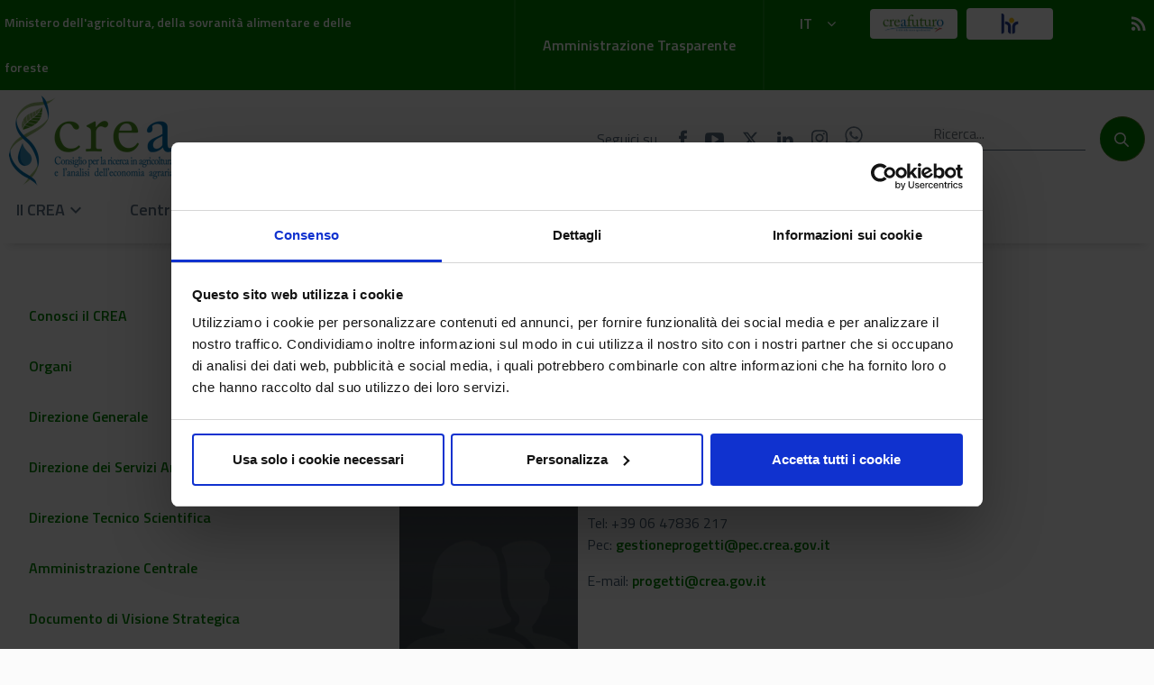

--- FILE ---
content_type: text/html;charset=UTF-8
request_url: https://www.crea.gov.it/it/udg3-ufficio-progetti
body_size: 107255
content:
<!DOCTYPE html> <html class="ltr" dir="ltr" lang="it-IT"> <head> <title>UDG3 &#8211; Ufficio Progetti - CREA</title> <meta content="initial-scale=1.0, width=device-width" name="viewport"/> <meta content="text/html; charset=UTF-8" http-equiv="content-type" /> <script data-senna-track="permanent" src="/o/frontend-js-lodash-web/lodash/lodash.js" type="text/javascript"></script> <script data-senna-track="permanent" src="/o/frontend-js-lodash-web/lodash/util.js" type="text/javascript"></script> <link href="https://www.crea.gov.it/o/dynamic-data-mapping-web/css/main.css?browserId=other&themeId=crea_WAR_creatheme&minifierType=css&languageId=it_IT&b=7102&t=1768477465581" rel="stylesheet" type = "text/css" /> <script data-senna-track="temporary" type="text/javascript">if(window.Analytics)window._com_liferay_document_library_analytics_isViewFileEntry=false;</script> <link href="https://www.crea.gov.it/o/dynamic-data-mapping-form-builder/css/main.css?browserId=other&themeId=crea_WAR_creatheme&minifierType=css&languageId=it_IT&b=7102&t=1768477465581" rel="stylesheet" type = "text/css" /> <link href="https://www.crea.gov.it/o/dynamic-data-mapping-form-renderer/css/main.css?browserId=other&themeId=crea_WAR_creatheme&minifierType=css&languageId=it_IT&b=7102&t=1768477465581" rel="stylesheet" type = "text/css" /> <link href="https://www.crea.gov.it/o/crea-theme/images/favicon.ico" rel="icon" /> <link data-senna-track="temporary" href="https://www.crea.gov.it/udg3-ufficio-progetti" rel="canonical" /> <link data-senna-track="temporary" href="https://www.crea.gov.it/udg3-ufficio-progetti" hreflang="x-default" rel="alternate" /> <link data-senna-track="temporary" href="https://www.crea.gov.it/udg3-ufficio-progetti" hreflang="it-IT" rel="alternate" /> <link data-senna-track="temporary" href="https://www.crea.gov.it/en/udg3-ufficio-progetti" hreflang="en-US" rel="alternate" /> <link class="lfr-css-file" data-senna-track="temporary" href="https://www.crea.gov.it/o/crea-theme/css/clay.css?browserId=other&amp;themeId=crea_WAR_creatheme&amp;minifierType=css&amp;languageId=it_IT&amp;b=7102&amp;t=1768477465581" id="liferayAUICSS" rel="stylesheet" type="text/css" /> <link data-senna-track="temporary" href="/o/frontend-css-web/main.css?browserId=other&amp;themeId=crea_WAR_creatheme&amp;minifierType=css&amp;languageId=it_IT&amp;b=7102&amp;t=1752496942830" id="liferayPortalCSS" rel="stylesheet" type="text/css" /> <link data-senna-track="temporary" href="/combo?browserId=other&amp;minifierType=&amp;themeId=crea_WAR_creatheme&amp;languageId=it_IT&amp;b=7102&amp;com_liferay_asset_publisher_web_portlet_AssetPublisherPortlet_INSTANCE_7cbxS6GQg0lv:%2Fcss%2Fmain.css&amp;com_liferay_journal_content_web_portlet_JournalContentPortlet_INSTANCE_BmPEC3bEHgIL:%2Fcss%2Fmain.css&amp;com_liferay_portal_search_web_search_bar_portlet_SearchBarPortlet_INSTANCE_JE3e4s8QRMAo:%2Fsearch%2Fbar%2Fcss%2Fmain.css&amp;com_liferay_product_navigation_product_menu_web_portlet_ProductMenuPortlet:%2Fcss%2Fmain.css&amp;t=1759922086000" id="71122a92" rel="stylesheet" type="text/css" /> <script data-senna-track="temporary" type="text/javascript">var Liferay=Liferay||{};
Liferay.Browser={acceptsGzip:function(){return true},getMajorVersion:function(){return 131},getRevision:function(){return"537.36"},getVersion:function(){return"131.0"},isAir:function(){return false},isChrome:function(){return true},isEdge:function(){return false},isFirefox:function(){return false},isGecko:function(){return true},isIe:function(){return false},isIphone:function(){return false},isLinux:function(){return false},isMac:function(){return true},isMobile:function(){return false},isMozilla:function(){return false},
isOpera:function(){return false},isRtf:function(){return true},isSafari:function(){return true},isSun:function(){return false},isWebKit:function(){return true},isWindows:function(){return false}};Liferay.Data=Liferay.Data||{};Liferay.Data.ICONS_INLINE_SVG=true;Liferay.Data.NAV_SELECTOR="#navigation";Liferay.Data.NAV_SELECTOR_MOBILE="#navigationCollapse";Liferay.Data.isCustomizationView=function(){return false};Liferay.Data.notices=[null];
Liferay.PortletKeys={DOCUMENT_LIBRARY:"com_liferay_document_library_web_portlet_DLPortlet",DYNAMIC_DATA_MAPPING:"com_liferay_dynamic_data_mapping_web_portlet_DDMPortlet",ITEM_SELECTOR:"com_liferay_item_selector_web_portlet_ItemSelectorPortlet"};Liferay.PropsValues={JAVASCRIPT_SINGLE_PAGE_APPLICATION_TIMEOUT:0,NTLM_AUTH_ENABLED:false,UPLOAD_SERVLET_REQUEST_IMPL_MAX_SIZE:104857600};
Liferay.ThemeDisplay={getLayoutId:function(){return"98"},getLayoutRelativeControlPanelURL:function(){return"/it/group/guest/~/control_panel/manage"},getLayoutRelativeURL:function(){return"/it/udg3-ufficio-progetti"},getLayoutURL:function(){return"https://www.crea.gov.it/it/udg3-ufficio-progetti"},getParentLayoutId:function(){return"13"},isControlPanel:function(){return false},isPrivateLayout:function(){return"false"},isVirtualLayout:function(){return false},getBCP47LanguageId:function(){return"it-IT"},
getCanonicalURL:function(){return"https://www.crea.gov.it/udg3-ufficio-progetti"},getCDNBaseURL:function(){return"https://www.crea.gov.it"},getCDNDynamicResourcesHost:function(){return""},getCDNHost:function(){return""},getCompanyGroupId:function(){return"20135"},getCompanyId:function(){return"20099"},getDefaultLanguageId:function(){return"it_IT"},getDoAsUserIdEncoded:function(){return""},getLanguageId:function(){return"it_IT"},getParentGroupId:function(){return"20126"},getPathContext:function(){return""},
getPathImage:function(){return"/image"},getPathJavaScript:function(){return"/o/frontend-js-web"},getPathMain:function(){return"/it/c"},getPathThemeImages:function(){return"https://www.crea.gov.it/o/crea-theme/images"},getPathThemeRoot:function(){return"/o/crea-theme"},getPlid:function(){return"49014"},getPortalURL:function(){return"https://www.crea.gov.it"},getScopeGroupId:function(){return"20126"},getScopeGroupIdOrLiveGroupId:function(){return"20126"},getSessionId:function(){return""},getSiteAdminURL:function(){return"https://www.crea.gov.it/group/guest/~/control_panel/manage?p_p_lifecycle\x3d0\x26p_p_state\x3dmaximized\x26p_p_mode\x3dview"},
getSiteGroupId:function(){return"20126"},getURLControlPanel:function(){return"/it/group/control_panel?refererPlid\x3d49014"},getURLHome:function(){return"https://www.crea.gov.it/web/guest"},getUserEmailAddress:function(){return""},getUserId:function(){return"20103"},getUserName:function(){return""},isAddSessionIdToURL:function(){return false},isFreeformLayout:function(){return false},isImpersonated:function(){return false},isSignedIn:function(){return false},isStateExclusive:function(){return false},
isStateMaximized:function(){return false},isStatePopUp:function(){return false}};var themeDisplay=Liferay.ThemeDisplay;
Liferay.AUI={getAvailableLangPath:function(){return"available_languages.jsp?browserId\x3dother\x26themeId\x3dcrea_WAR_creatheme\x26colorSchemeId\x3d01\x26minifierType\x3djs\x26languageId\x3dit_IT\x26b\x3d7102\x26t\x3d1768477423472"},getCombine:function(){return true},getComboPath:function(){return"/combo/?browserId\x3dother\x26minifierType\x3d\x26languageId\x3dit_IT\x26b\x3d7102\x26t\x3d1752496941945\x26"},getDateFormat:function(){return"%d/%m/%Y"},getEditorCKEditorPath:function(){return"/o/frontend-editor-ckeditor-web"},
getFilter:function(){var filter="raw";filter="min";return filter},getFilterConfig:function(){var instance=this;var filterConfig=null;if(!instance.getCombine())filterConfig={replaceStr:".js"+instance.getStaticResourceURLParams(),searchExp:"\\.js$"};return filterConfig},getJavaScriptRootPath:function(){return"/o/frontend-js-web"},getLangPath:function(){return"aui_lang.jsp?browserId\x3dother\x26themeId\x3dcrea_WAR_creatheme\x26colorSchemeId\x3d01\x26minifierType\x3djs\x26languageId\x3dit_IT\x26b\x3d7102\x26t\x3d1752496941945"},
getPortletRootPath:function(){return"/html/portlet"},getStaticResourceURLParams:function(){return"?browserId\x3dother\x26minifierType\x3d\x26languageId\x3dit_IT\x26b\x3d7102\x26t\x3d1752496941945"}};Liferay.authToken="XZ0rrXcT";Liferay.currentURL="/it/udg3-ufficio-progetti";Liferay.currentURLEncoded="%2Fit%2Fudg3-ufficio-progetti";</script> <script src="/o/js_loader_config?t=1768477438470" type="text/javascript"></script> <script src="/o/frontend-js-web/loader/config.js" type="text/javascript"></script> <script src="/o/frontend-js-web/loader/loader.js" type="text/javascript"></script> <script id="Cookiebot" src="https://consent.cookiebot.com/uc.js" data-cbid="5bb2ef52-c8ba-478f-95d5-ebbd3b867d93" type="text/javascript" data-blockingmode="auto"></script> <script type="text/javascript">var _paq=window._paq=window._paq||[];_paq.push(["trackPageView"]);_paq.push(["enableLinkTracking"]);(function(){var u="https://ingestion.webanalytics.italia.it/";_paq.push(["setTrackerUrl",u+"matomo.php"]);_paq.push(["setSiteId","yw3WjYr0gQ"]);var d=document,g=d.createElement("script"),s=d.getElementsByTagName("script")[0];g.type="text/javascript";g.async=true;g.src=u+"matomo.js";s.parentNode.insertBefore(g,s)})();</script> <!-- End Matomo Code --> <meta property="og:image" content="https://www.crea.gov.it/o/crea-theme/images/CREA_logo_color_social.png"/> <meta name="twitter:card" content="summary_large_image"/> <meta name="twitter:image" content="https://www.crea.gov.it/o/crea-theme/images/CREA_logo_color_social.png"/> <meta property="og:url" content="https://www.crea.gov.it/it/udg3-ufficio-progetti"/> <meta property="og:title" content=""/> <meta name="twitter:title" content=""/> <meta property="og:type" content="article" /> <script data-senna-track="permanent" src="https://www.crea.gov.it/combo?browserId=other&minifierType=js&languageId=it_IT&b=7102&t=1752496941945&/o/frontend-js-web/jquery/jquery.js&/o/frontend-js-web/clay/popper.js&/o/frontend-js-web/clay/bootstrap.js&/o/frontend-js-web/aui/aui/aui.js&/o/frontend-js-web/aui/aui-base-html5-shiv/aui-base-html5-shiv.js&/o/frontend-js-web/liferay/browser_selectors.js&/o/frontend-js-web/liferay/modules.js&/o/frontend-js-web/liferay/aui_sandbox.js&/o/frontend-js-web/clay/collapsible-search.js&/o/frontend-js-web/clay/side-navigation.js&/o/frontend-js-web/jquery/fm.js&/o/frontend-js-web/jquery/form.js&/o/frontend-js-web/misc/svg4everybody.js&/o/frontend-js-web/aui/arraylist-add/arraylist-add.js&/o/frontend-js-web/aui/arraylist-filter/arraylist-filter.js&/o/frontend-js-web/aui/arraylist/arraylist.js&/o/frontend-js-web/aui/array-extras/array-extras.js&/o/frontend-js-web/aui/array-invoke/array-invoke.js&/o/frontend-js-web/aui/attribute-base/attribute-base.js&/o/frontend-js-web/aui/attribute-complex/attribute-complex.js&/o/frontend-js-web/aui/attribute-core/attribute-core.js&/o/frontend-js-web/aui/attribute-observable/attribute-observable.js&/o/frontend-js-web/aui/attribute-extras/attribute-extras.js&/o/frontend-js-web/aui/base-base/base-base.js&/o/frontend-js-web/aui/base-pluginhost/base-pluginhost.js&/o/frontend-js-web/aui/classnamemanager/classnamemanager.js&/o/frontend-js-web/aui/datatype-xml-format/datatype-xml-format.js&/o/frontend-js-web/aui/datatype-xml-parse/datatype-xml-parse.js&/o/frontend-js-web/aui/dom-base/dom-base.js&/o/frontend-js-web/aui/dom-core/dom-core.js&/o/frontend-js-web/aui/dom-screen/dom-screen.js&/o/frontend-js-web/aui/dom-style/dom-style.js&/o/frontend-js-web/aui/event-base/event-base.js&/o/frontend-js-web/aui/event-custom-base/event-custom-base.js&/o/frontend-js-web/aui/event-custom-complex/event-custom-complex.js&/o/frontend-js-web/aui/event-delegate/event-delegate.js&/o/frontend-js-web/aui/event-focus/event-focus.js&/o/frontend-js-web/aui/event-hover/event-hover.js" type = "text/javascript"></script> <script data-senna-track="permanent" src="https://www.crea.gov.it/combo?browserId=other&minifierType=js&languageId=it_IT&b=7102&t=1752496941945&/o/frontend-js-web/aui/event-key/event-key.js&/o/frontend-js-web/aui/event-mouseenter/event-mouseenter.js&/o/frontend-js-web/aui/event-mousewheel/event-mousewheel.js&/o/frontend-js-web/aui/event-outside/event-outside.js&/o/frontend-js-web/aui/event-resize/event-resize.js&/o/frontend-js-web/aui/event-simulate/event-simulate.js&/o/frontend-js-web/aui/event-synthetic/event-synthetic.js&/o/frontend-js-web/aui/intl/intl.js&/o/frontend-js-web/aui/io-base/io-base.js&/o/frontend-js-web/aui/io-form/io-form.js&/o/frontend-js-web/aui/io-queue/io-queue.js&/o/frontend-js-web/aui/io-upload-iframe/io-upload-iframe.js&/o/frontend-js-web/aui/io-xdr/io-xdr.js&/o/frontend-js-web/aui/json-parse/json-parse.js&/o/frontend-js-web/aui/json-stringify/json-stringify.js&/o/frontend-js-web/aui/node-base/node-base.js&/o/frontend-js-web/aui/node-core/node-core.js&/o/frontend-js-web/aui/node-event-delegate/node-event-delegate.js&/o/frontend-js-web/aui/node-event-simulate/node-event-simulate.js&/o/frontend-js-web/aui/node-focusmanager/node-focusmanager.js&/o/frontend-js-web/aui/node-pluginhost/node-pluginhost.js&/o/frontend-js-web/aui/node-screen/node-screen.js&/o/frontend-js-web/aui/node-style/node-style.js&/o/frontend-js-web/aui/oop/oop.js&/o/frontend-js-web/aui/plugin/plugin.js&/o/frontend-js-web/aui/pluginhost-base/pluginhost-base.js&/o/frontend-js-web/aui/pluginhost-config/pluginhost-config.js&/o/frontend-js-web/aui/querystring-stringify-simple/querystring-stringify-simple.js&/o/frontend-js-web/aui/queue-promote/queue-promote.js&/o/frontend-js-web/aui/selector-css2/selector-css2.js&/o/frontend-js-web/aui/selector-css3/selector-css3.js&/o/frontend-js-web/aui/selector-native/selector-native.js&/o/frontend-js-web/aui/selector/selector.js&/o/frontend-js-web/aui/widget-base/widget-base.js&/o/frontend-js-web/aui/widget-htmlparser/widget-htmlparser.js&/o/frontend-js-web/aui/widget-skin/widget-skin.js&/o/frontend-js-web/aui/widget-uievents/widget-uievents.js" type = "text/javascript"></script> <script data-senna-track="permanent" src="https://www.crea.gov.it/combo?browserId=other&minifierType=js&languageId=it_IT&b=7102&t=1752496941945&/o/frontend-js-web/aui/yui-throttle/yui-throttle.js&/o/frontend-js-web/aui/aui-base-core/aui-base-core.js&/o/frontend-js-web/aui/aui-base-lang/aui-base-lang.js&/o/frontend-js-web/aui/aui-classnamemanager/aui-classnamemanager.js&/o/frontend-js-web/aui/aui-component/aui-component.js&/o/frontend-js-web/aui/aui-debounce/aui-debounce.js&/o/frontend-js-web/aui/aui-delayed-task-deprecated/aui-delayed-task-deprecated.js&/o/frontend-js-web/aui/aui-event-base/aui-event-base.js&/o/frontend-js-web/aui/aui-event-input/aui-event-input.js&/o/frontend-js-web/aui/aui-form-validator/aui-form-validator.js&/o/frontend-js-web/aui/aui-node-base/aui-node-base.js&/o/frontend-js-web/aui/aui-node-html5/aui-node-html5.js&/o/frontend-js-web/aui/aui-selector/aui-selector.js&/o/frontend-js-web/aui/aui-timer/aui-timer.js&/o/frontend-js-web/liferay/dependency.js&/o/frontend-js-web/liferay/dom_task_runner.js&/o/frontend-js-web/liferay/events.js&/o/frontend-js-web/liferay/language.js&/o/frontend-js-web/liferay/lazy_load.js&/o/frontend-js-web/liferay/liferay.js&/o/frontend-js-web/liferay/util.js&/o/frontend-js-web/liferay/global.bundle.js&/o/frontend-js-web/liferay/portal.js&/o/frontend-js-web/liferay/portlet.js&/o/frontend-js-web/liferay/workflow.js&/o/frontend-js-web/liferay/address.js&/o/frontend-js-web/liferay/form.js&/o/frontend-js-web/liferay/form_placeholders.js&/o/frontend-js-web/liferay/icon.js&/o/frontend-js-web/liferay/menu.js&/o/frontend-js-web/liferay/notice.js&/o/frontend-js-web/liferay/poller.js&/o/frontend-js-web/aui/async-queue/async-queue.js&/o/frontend-js-web/aui/base-build/base-build.js&/o/frontend-js-web/aui/cookie/cookie.js&/o/frontend-js-web/aui/event-touch/event-touch.js&/o/frontend-js-web/aui/overlay/overlay.js&/o/frontend-js-web/aui/querystring-stringify/querystring-stringify.js&/o/frontend-js-web/aui/widget-child/widget-child.js&/o/frontend-js-web/aui/widget-position-align/widget-position-align.js" type = "text/javascript"></script> <script data-senna-track="permanent" src="https://www.crea.gov.it/combo?browserId=other&minifierType=js&languageId=it_IT&b=7102&t=1752496941945&/o/frontend-js-web/aui/widget-position-constrain/widget-position-constrain.js&/o/frontend-js-web/aui/widget-position/widget-position.js&/o/frontend-js-web/aui/widget-stack/widget-stack.js&/o/frontend-js-web/aui/widget-stdmod/widget-stdmod.js&/o/frontend-js-web/aui/aui-aria/aui-aria.js&/o/frontend-js-web/aui/aui-io-plugin-deprecated/aui-io-plugin-deprecated.js&/o/frontend-js-web/aui/aui-io-request/aui-io-request.js&/o/frontend-js-web/aui/aui-loading-mask-deprecated/aui-loading-mask-deprecated.js&/o/frontend-js-web/aui/aui-overlay-base-deprecated/aui-overlay-base-deprecated.js&/o/frontend-js-web/aui/aui-overlay-context-deprecated/aui-overlay-context-deprecated.js&/o/frontend-js-web/aui/aui-overlay-manager-deprecated/aui-overlay-manager-deprecated.js&/o/frontend-js-web/aui/aui-overlay-mask-deprecated/aui-overlay-mask-deprecated.js&/o/frontend-js-web/aui/aui-parse-content/aui-parse-content.js&/o/frontend-js-web/liferay/layout_exporter.js&/o/frontend-js-web/liferay/session.js&/o/frontend-js-web/liferay/deprecated.js" type = "text/javascript"></script> <script data-senna-track="temporary" src="/o/js_bundle_config?t=1768477465581" type="text/javascript"></script> <script data-senna-track="temporary" type="text/javascript"></script> <link class="lfr-css-file" data-senna-track="temporary" href="https://www.crea.gov.it/o/crea-theme/css/main.css?browserId=other&amp;themeId=crea_WAR_creatheme&amp;minifierType=css&amp;languageId=it_IT&amp;b=7102&amp;t=1768477465581" id="liferayThemeCSS" rel="stylesheet" type="text/css" /> <style data-senna-track="temporary" type="text/css">.signed-out .no-guest-show{display:none}.header-top-wrapper .btn.dropdown-toggle:focus{border:2px solid #000;box-shadow:0 0 0 .2rem #FFF !important}.header-top-wrapper .btn-intranet:focus{border:2px solid #000;box-shadow:0 0 0 .2rem #FFF !important}.btn.search-bar-search-button:focus{border-radius:50%;border:2px solid #000;box-shadow:0 0 0 .2rem #FFF !important}</style> <style data-senna-track="temporary" type="text/css"></style> <script type="text/javascript">Liferay.Loader.require("frontend-js-spa-web@2.0.20/liferay/init.es",function(frontendJsSpaWeb2020LiferayInitEs){(function(){var frontendJsSpaWebLiferayInitEs=frontendJsSpaWeb2020LiferayInitEs;(function(){var $=AUI.$;var _=AUI._;Liferay.SPA=Liferay.SPA||{};Liferay.SPA.cacheExpirationTime=-1;Liferay.SPA.clearScreensCache=true;Liferay.SPA.debugEnabled=false;Liferay.SPA.excludedPaths=["/documents","/image"];Liferay.SPA.loginRedirect="";Liferay.SPA.navigationExceptionSelectors=':not([target\x3d"_blank"]):not([data-senna-off]):not([data-resource-href]):not([data-cke-saved-href]):not([data-cke-saved-href])';
Liferay.SPA.requestTimeout=0;Liferay.SPA.userNotification={message:"Sembra che la richiesta stia impiegando pi\u00f9 del previsto.",timeout:3E4,title:"Oops"};frontendJsSpaWebLiferayInitEs.default.init(function(app){app.setPortletsBlacklist({"com_liferay_site_navigation_directory_web_portlet_SitesDirectoryPortlet":true,"com_liferay_nested_portlets_web_portlet_NestedPortletsPortlet":true,"com_liferay_login_web_portlet_LoginPortlet":true,"com_liferay_login_web_portlet_FastLoginPortlet":true});app.setValidStatusCodes([221,
490,494,499,491,492,493,495,220])})})()})()},function(error){console.error(error)});</script><link data-senna-track="permanent" href="https://www.crea.gov.it/combo?browserId=other&minifierType=css&languageId=it_IT&b=7102&t=1752496942862&/o/product-navigation-control-menu-theme-contributor/product_navigation_control_menu.css&/o/product-navigation-simulation-theme-contributor/css/simulation_panel.css&/o/product-navigation-product-menu-theme-contributor/product_navigation_product_menu.css" rel="stylesheet" type = "text/css" /> <script data-senna-track="permanent" src="https://www.crea.gov.it/combo?browserId=other&minifierType=js&languageId=it_IT&b=7102&t=1752496942862&/o/product-navigation-control-menu-theme-contributor/product_navigation_control_menu.js" type = "text/javascript"></script> <script type="text/javascript">Liferay.on("ddmFieldBlur",function(event){if(window.Analytics)Analytics.send("fieldBlurred","Form",{fieldName:event.fieldName,focusDuration:event.focusDuration,formId:event.formId,page:event.page-1})});Liferay.on("ddmFieldFocus",function(event){if(window.Analytics)Analytics.send("fieldFocused","Form",{fieldName:event.fieldName,formId:event.formId,page:event.page-1})});
Liferay.on("ddmFormPageShow",function(event){if(window.Analytics)Analytics.send("pageViewed","Form",{formId:event.formId,page:event.page,title:event.title})});Liferay.on("ddmFormSubmit",function(event){if(window.Analytics)Analytics.send("formSubmitted","Form",{formId:event.formId})});Liferay.on("ddmFormView",function(event){if(window.Analytics)Analytics.send("formViewed","Form",{formId:event.formId,title:event.title})});</script> <script src="https://www.crea.gov.it/o/crea-theme/js/vendor/jquery.sticky.js"></script> <script src="https://www.crea.gov.it/o/crea-theme/js/vendor/jquery.dataTables.min.js"></script> <script src="https://www.crea.gov.it/o/crea-theme/js/vendor/dataTables.bootstrap4.min.js"></script> <script src="https://www.crea.gov.it/o/crea-theme/js/vendor/dataTables.buttons.min.js"></script> <script src="https://www.crea.gov.it/o/crea-theme/js/vendor/jszip.min.js"></script> <script src="https://www.crea.gov.it/o/crea-theme/js/vendor/pdfmake.min.js"></script> <script src="https://www.crea.gov.it/o/crea-theme/js/vendor/vfs_fonts.js"></script> <script src="https://www.crea.gov.it/o/crea-theme/js/vendor/buttons.html5.min.js"></script> </head> <body class=" controls-visible yui3-skin-sam guest-site signed-out public-page site"> <div class="container-fluid" id="wrapper"> <header class="header-style"> <!-- header top --> <!-- sticky --> <h1 class="hide-accessible">UDG3 &#8211; Ufficio Progetti</h1> <div class="row" id="sticky"> <div class="header-top-wrapper"> <div class="container-fluid max-width"> <div class="row"> <div class="col-lg-4 col-md-5 col-sm-12 col-xs-12 d-flex align-items-center"> <a href="https://www.politicheagricole.it/" title="Ministero dell'agricoltura, della sovranit&agrave; alimentare e delle foreste" target="_BLANK">Ministero dell'agricoltura, della sovranit&agrave; alimentare e delle foreste</a> </div> <div class="col-lg-4 col-md-4 col-sm-6 col-xs-5 d-flex align-items-center justify-content-end amministrazione-trasparente"> <div class="line"></div> <a href="/amministrazione-trasparente" target="_BLANK" title="Amministrazione Trasparente"> Amministrazione Trasparente </a> <div class="line"></div> </div> <div class="col-lg-1 col-md-1 col-sm-2 col-xs-3 text-center"> <div class="site-language-wrapper"> <div class="portlet-boundary portlet-boundary_com_liferay_site_navigation_language_web_portlet_SiteNavigationLanguagePortlet_ portlet-static portlet-static-end portlet-barebone portlet-language " id="p_p_id_com_liferay_site_navigation_language_web_portlet_SiteNavigationLanguagePortlet_" > <span id="p_com_liferay_site_navigation_language_web_portlet_SiteNavigationLanguagePortlet"></span> <section class="portlet" id="portlet_com_liferay_site_navigation_language_web_portlet_SiteNavigationLanguagePortlet"> <div class="portlet-content"> <div class="autofit-float autofit-row portlet-header"> <div class="autofit-col autofit-col-expand"> <h2 class="portlet-title-text">Selettore lingua</h2> </div> <div class="autofit-col autofit-col-end"> <div class="autofit-section"> </div> </div> </div> <div class=" portlet-content-container" > <div class="portlet-body"> <div class="dropdown" id="dropdownMenuLink"> <a class="btn dropdown-toggle" href="#" data-toggle="dropdown" aria-haspopup="true" aria-expanded="false" title="italiano"> IT<span class="icon icon-angle-down pl-3"></span> </a> <div class="dropdown-menu"> <a class="dropdown-item" href="/it/c/portal/update_language?p_l_id=49014&redirect=%2Fit%2Fudg3-ufficio-progetti&languageId=en_US" title="English"> EN </a> </div> </div> </div> </div> </div> </section> </div> </div> </div> <div class="col-lg-1 col-md-1 col-sm-2 col-xs-2 text-right"> <a href="https://creafuturo.crea.gov.it/" target="_blank" title="Creafuturo" class="btn btn-primary btn-primary-intranet" aria-label="Creafuturo" > <span class="icon icon-creafuturo"> <img src="https://www.crea.gov.it/o/crea-theme/images/CF_nav.png" alt="Creafuturo" title="Creafuturo" aria-label="Creafuturo" class="img-cf-intranet"/> </span> </a> </div> <div class="col-lg-1 col-md-1 col-sm-2 col-xs-2 text-center"> <a href="/carta-europea-dei-ricercatori" title="La Carta europea dei ricercatori" class="btn btn-primary btn-primary-hr" aria-label="La Carta europea dei ricercatori" > <span class="icon icon-hr"> <img src="https://www.crea.gov.it/o/crea-theme/images/HR_01.jpg" alt="La Carta europea dei ricercatori" title="La Carta europea dei ricercatori" aria-label="La Carta europea dei ricercatori" class="img-cf-hr"/> </span> </a> </div> <div class="col-lg-1 col-md-1 col-sm-1 col-xs-2 text-right"> <a href="/news-eventi-feed?p_p_id=com_liferay_asset_publisher_web_portlet_AssetPublisherPortlet_INSTANCE_SUWflQ81JiSe&p_p_lifecycle=2&p_p_state=normal&p_p_mode=view&p_p_resource_id=getRSS&p_p_cacheability=cacheLevelPage&_com_liferay_asset_publisher_web_portlet_AssetPublisherPortlet_INSTANCE_SUWflQ81JiSe_currentURL=%2Fweb%2Fguest%2Fnews-eventi-feed&_com_liferay_asset_publisher_web_portlet_AssetPublisherPortlet_INSTANCE_SUWflQ81JiSe_portletAjaxable=1" title="RSS Feed"> <span class="material-icons">rss_feed</span> </a> </div> </div> </div> </div> <div class="container-fluid"> <!-- header bottom --> <div class="header-bottom-wrapper"> <div class="container-fluid max-width"> <div class="row justify-content-between align-items-baseline"> <div class="col-lg-6 col-sm-4 col-xs-4 brand-wrapper"> <a href="/home" title="Home"> <img src="/image/layout_set_logo?img_id=49432&amp;t=1768477541847" alt="CREA" title="CREA"> </a> </div> <div class="col-lg-6 col-sm-8 col-xs-8"> <div class="row d-flex align-items-center mt-4"> <div class="col-lg-7 col-sm-6 social-link-wrapper d-flex flex-row align-items-center justify-content-center"> <span class="mr-4">Seguici su</span> <a href="https://www.facebook.com/CREARicerca/" target="_blank" title="Facebook"> <span class="icon icon-facebook"></span> </a> <a href="https://www.youtube.com/channel/UCJ8RdeFgPyGA8eyVHulEiOg" target="_blank" title="YouTube"> <span class="icon icon-youtube-play"></span> </a> <a href="https://twitter.com/CREARicerca" target="_blank" title="Twitter"> <span class="icon icon-x-twitter"> <svg xmlns="http://www.w3.org/2000/svg" height="0.9em" viewBox="0 0 512 512"><!--! Font Awesome Free 6.4.2 by @fontawesome - https://fontawesome.com License - https://fontawesome.com/license (Commercial License) Copyright 2023 Fonticons, Inc. --><path d="M389.2 48h70.6L305.6 224.2 487 464H345L233.7 318.6 106.5 464H35.8L200.7 275.5 26.8 48H172.4L272.9 180.9 389.2 48zM364.4 421.8h39.1L151.1 88h-42L364.4 421.8z"/></svg> </span> </a> <a href="https://www.linkedin.com/company/crea-ricerca/" target="_blank" title="LinkedIn"> <span class="icon icon-linkedin"></span> </a> <a href="https://www.instagram.com/crearicerca/" target="_blank" title="Instagram" class="social-mr-10"> <span class="icon icon-instagram"> <svg xmlns="http://www.w3.org/2000/svg" height="1em" viewBox="0 0 448 512"><!--! Font Awesome Free 6.4.2 by @fontawesome - https://fontawesome.com License - https://fontawesome.com/license (Commercial License) Copyright 2023 Fonticons, Inc. --><path d="M224.1 141c-63.6 0-114.9 51.3-114.9 114.9s51.3 114.9 114.9 114.9S339 319.5 339 255.9 287.7 141 224.1 141zm0 189.6c-41.1 0-74.7-33.5-74.7-74.7s33.5-74.7 74.7-74.7 74.7 33.5 74.7 74.7-33.6 74.7-74.7 74.7zm146.4-194.3c0 14.9-12 26.8-26.8 26.8-14.9 0-26.8-12-26.8-26.8s12-26.8 26.8-26.8 26.8 12 26.8 26.8zm76.1 27.2c-1.7-35.9-9.9-67.7-36.2-93.9-26.2-26.2-58-34.4-93.9-36.2-37-2.1-147.9-2.1-184.9 0-35.8 1.7-67.6 9.9-93.9 36.1s-34.4 58-36.2 93.9c-2.1 37-2.1 147.9 0 184.9 1.7 35.9 9.9 67.7 36.2 93.9s58 34.4 93.9 36.2c37 2.1 147.9 2.1 184.9 0 35.9-1.7 67.7-9.9 93.9-36.2 26.2-26.2 34.4-58 36.2-93.9 2.1-37 2.1-147.8 0-184.8zM398.8 388c-7.8 19.6-22.9 34.7-42.6 42.6-29.5 11.7-99.5 9-132.1 9s-102.7 2.6-132.1-9c-19.6-7.8-34.7-22.9-42.6-42.6-11.7-29.5-9-99.5-9-132.1s-2.6-102.7 9-132.1c7.8-19.6 22.9-34.7 42.6-42.6 29.5-11.7 99.5-9 132.1-9s102.7-2.6 132.1 9c19.6 7.8 34.7 22.9 42.6 42.6 11.7 29.5 9 99.5 9 132.1s2.7 102.7-9 132.1z"/></svg> </span> </a> <a href="https://whatsapp.com/channel/0029Var9c0yJJhzeZ64hrw3i" target="_blank" title="Whatsapp"> <span class="icon icon-whatsapp"> <img src="https://www.crea.gov.it/o/crea-theme/images/whatsapp.svg" alt="Whatsapp" title="Whatsapp" /> </span> </a> <!-- <a href="https://creafuturo.crea.gov.it/" target="_blank" title="Creafuturo"> <span class="icon icon-creafuturo"> <img src="https://www.crea.gov.it/o/crea-theme/images/CF_x_testata.svg" alt="Creafuturo" title="Creafuturo" /> </span> </a> --> </div> <div class="col-lg-5 col-sm-6 search-bar"> <div class="portlet-boundary portlet-boundary_com_liferay_portal_search_web_search_bar_portlet_SearchBarPortlet_ portlet-static portlet-static-end portlet-barebone portlet-search-bar " id="p_p_id_com_liferay_portal_search_web_search_bar_portlet_SearchBarPortlet_INSTANCE_JE3e4s8QRMAo_" > <span id="p_com_liferay_portal_search_web_search_bar_portlet_SearchBarPortlet_INSTANCE_JE3e4s8QRMAo"></span> <section class="portlet" id="portlet_com_liferay_portal_search_web_search_bar_portlet_SearchBarPortlet_INSTANCE_JE3e4s8QRMAo"> <div class="portlet-content"> <div class="autofit-float autofit-row portlet-header"> <div class="autofit-col autofit-col-expand"> <h2 class="portlet-title-text">Barra di ricerca</h2> </div> <div class="autofit-col autofit-col-end"> <div class="autofit-section"> </div> </div> </div> <div class=" portlet-content-container" > <div class="portlet-body"> <form action="https://www.crea.gov.it/it/ricerca2" class="form " data-fm-namespace="_com_liferay_portal_search_web_search_bar_portlet_SearchBarPortlet_INSTANCE_JE3e4s8QRMAo_" id="_com_liferay_portal_search_web_search_bar_portlet_SearchBarPortlet_INSTANCE_JE3e4s8QRMAo_fm" method="get" name="_com_liferay_portal_search_web_search_bar_portlet_SearchBarPortlet_INSTANCE_JE3e4s8QRMAo_fm" > <input  class="field form-control"  id="_com_liferay_portal_search_web_search_bar_portlet_SearchBarPortlet_INSTANCE_JE3e4s8QRMAo_formDate"    name="_com_liferay_portal_search_web_search_bar_portlet_SearchBarPortlet_INSTANCE_JE3e4s8QRMAo_formDate"     type="hidden" value="1768663774607"   /> <fieldset class="fieldset " ><div class=""> <div class="input-group search-bar search-bar-simple"> <input  class="field search-bar-empty-search-input form-control"  id="_com_liferay_portal_search_web_search_bar_portlet_SearchBarPortlet_INSTANCE_JE3e4s8QRMAo_emptySearchEnabled"    name="_com_liferay_portal_search_web_search_bar_portlet_SearchBarPortlet_INSTANCE_JE3e4s8QRMAo_emptySearchEnabled"     type="hidden" value="false"   /> <div class="input-group-item search-bar-keywords-input-wrapper"> <input class="form-control input-group-inset input-group-inset-after search-bar-keywords-input" data-qa-id="searchInput" id="_com_liferay_portal_search_web_search_bar_portlet_SearchBarPortlet_INSTANCE_JE3e4s8QRMAo_rdwu" name="q" placeholder="Ricerca..." title="Ricerca" type="text" value="" /> <input  class="field form-control"  id="_com_liferay_portal_search_web_search_bar_portlet_SearchBarPortlet_INSTANCE_JE3e4s8QRMAo_scope"    name="_com_liferay_portal_search_web_search_bar_portlet_SearchBarPortlet_INSTANCE_JE3e4s8QRMAo_scope"     type="hidden" value=""   /> <div class="input-group-inset-item input-group-inset-item-after search-bar-search-button-wrapper"> <button class="btn search-bar-search-button btn-unstyled" aria-label="Invia" id="jfah" type="submit"><svg class="lexicon-icon lexicon-icon-search" focusable="false" role="presentation"><use xlink:href="https://www.crea.gov.it/o/crea-theme/images/clay/icons.svg#search"/></svg></button><script type="text/javascript">Liferay.Loader.require.apply(Liferay.Loader,["frontend-taglib-clay$clay-button@2.10.0/lib/ClayButton"].concat([function(Component){var context={"_INJECTED_DATA_":{},"spritemap":"https://www.crea.gov.it/o/crea-theme/images/clay/icons.svg","icon":"search","portletId":"com_liferay_portal_search_web_search_bar_portlet_SearchBarPortlet_INSTANCE_JE3e4s8QRMAo","style":"unstyled","elementClasses":"search-bar-search-button","id":"jfah","type":"submit","locale":{"ISO3Country":"ITA","ISO3Language":"ita","country":"IT",
"displayCountry":"Italy","displayLanguage":"Italian","displayName":"Italian (Italy)","displayScript":"","displayVariant":"","extensionKeys":[],"language":"it","script":"","unicodeLocaleAttributes":[],"unicodeLocaleKeys":[],"variant":""},"ariaLabel":"Invia","element":"#jfah"};var destroyConfig={destroyOnNavigate:true,portletId:context.portletId};if(context.defaultEventHandler)Liferay.componentReady(context.defaultEventHandler).then(function(defaultEventHandler){context.defaultEventHandler=defaultEventHandler;
if(false)Liferay.component("jfah",new Component.default(context,"#jfah"),destroyConfig);else Liferay.component("jfah",new Component.default(context),destroyConfig)});else if(false)Liferay.component("jfah",new Component.default(context,"#jfah"),destroyConfig);else Liferay.component("jfah",new Component.default(context),destroyConfig)},function(error){console.error("Unable to load "+["frontend-taglib-clay$clay-button@2.10.0/lib/ClayButton"]);Liferay.fire("soyComponentLoadingError",{error:error,modules:["frontend-taglib-clay$clay-button@2.10.0/lib/ClayButton"]})}]));</script> </div> </div> </div> </div></fieldset> </form> <script type="text/javascript">AUI().use("liferay-form",function(A){(function(){var $=AUI.$;var _=AUI._;Liferay.Form.register({id:"_com_liferay_portal_search_web_search_bar_portlet_SearchBarPortlet_INSTANCE_JE3e4s8QRMAo_fm",fieldRules:[],validateOnBlur:true});var onDestroyPortlet=function(event){if(event.portletId==="com_liferay_portal_search_web_search_bar_portlet_SearchBarPortlet_INSTANCE_JE3e4s8QRMAo")delete Liferay.Form._INSTANCES["_com_liferay_portal_search_web_search_bar_portlet_SearchBarPortlet_INSTANCE_JE3e4s8QRMAo_fm"]};
Liferay.on("destroyPortlet",onDestroyPortlet);Liferay.fire("_com_liferay_portal_search_web_search_bar_portlet_SearchBarPortlet_INSTANCE_JE3e4s8QRMAo_formReady",{formName:"_com_liferay_portal_search_web_search_bar_portlet_SearchBarPortlet_INSTANCE_JE3e4s8QRMAo_fm"})})()});</script> <script type="text/javascript">AUI().use("liferay-search-bar",function(A){(function(){var $=AUI.$;var _=AUI._;new Liferay.Search.SearchBar(A.one("#_com_liferay_portal_search_web_search_bar_portlet_SearchBarPortlet_INSTANCE_JE3e4s8QRMAo_fm"))})()});</script> </div> </div> </div> </section> </div> </div> </div> </div> </div> </div> </div> <!-- /header-bottom --> </div> </div> <!-- /stiky --> </header> <!-- navigation menu --> <div class="row navigation-menu-wrapper"> <div class="col-lg-12"> <div class="container-fluid max-width"> <nav class="navbar navbar-expand-lg navbar-light" aria-label="Menù"> <button class="navbar-toggler" type="button" data-toggle="collapse" data-target="#navbarSupportedContent" aria-controls="navbarSupportedContent" aria-expanded="false" aria-label="Toggle navigation"> <span class="navbar-toggler-icon"></span> </button> <div class="collapse navbar-collapse" id="navbarSupportedContent"> <div class="navbar-nav mr-auto"> <div class="portlet-boundary portlet-boundary_com_liferay_site_navigation_menu_web_portlet_SiteNavigationMenuPortlet_ portlet-static portlet-static-end portlet-barebone portlet-navigation " id="p_p_id_com_liferay_site_navigation_menu_web_portlet_SiteNavigationMenuPortlet_INSTANCE_7ORsU8ngL4s9_" > <span id="p_com_liferay_site_navigation_menu_web_portlet_SiteNavigationMenuPortlet_INSTANCE_7ORsU8ngL4s9"></span> <section class="portlet" id="portlet_com_liferay_site_navigation_menu_web_portlet_SiteNavigationMenuPortlet_INSTANCE_7ORsU8ngL4s9"> <div class="portlet-content"> <div class="autofit-float autofit-row portlet-header"> <div class="autofit-col autofit-col-expand"> <h2 class="portlet-title-text">Menù di navigazione</h2> </div> <div class="autofit-col autofit-col-end"> <div class="autofit-section"> </div> </div> </div> <div class=" portlet-content-container" > <div class="portlet-body"> <!-- MENU PRINCIPALE TEMPLATE --> <div id="navbar_com_liferay_site_navigation_menu_web_portlet_SiteNavigationMenuPortlet_INSTANCE_7ORsU8ngL4s9"> <ul aria-label="Pagine Sito" class="navbar-blank navbar-nav navbar-site" role="menubar"> <li class="lfr-nav-item nav-item dropdown" id="layout_34305" role="presentation" tabindex="0"> <p aria-haspopup='true' class="mb-0 nav-link text-truncate dropdown-toggle" role="menuitem"> <span class="text-truncate menu-icon-down"> Il CREA <span class="material-icons">keyboard_arrow_down</span> </span> </p> <div aria-expanded="false" class="child-menu dropdown-menu" role="menu"> <div class="container"> <div class="row"> <div class="col-md-4"> <a class="dropdown-item" href="https://www.crea.gov.it/it/conosci-il-crea" title="Conosci il CREA" role="menuitem"> Conosci il CREA </a> <a class="dropdown-item" href="https://www.crea.gov.it/it/organi" title="Organi" role="menuitem"> Organi </a> <a class="dropdown-item" href="https://www.crea.gov.it/it/direzione-generale" title="Direzione Generale" role="menuitem"> Direzione Generale </a> <a class="dropdown-item" href="https://www.crea.gov.it/it/direzione-dei-servizi-amministrativi" title="Direzione dei Servizi Amministrativi" role="menuitem"> Direzione dei Servizi Amministrativi </a> <a class="dropdown-item" href="https://www.crea.gov.it/it/direzione-tecnico-scientifica" title="Direzione Tecnico Scientifica" role="menuitem"> Direzione Tecnico Scientifica </a> <a class="dropdown-item" href="https://www.crea.gov.it/it/amministrazione-centrale" title="Amministrazione Centrale" role="menuitem"> Amministrazione Centrale </a> </div> <div class="col-md-4"> <a class="dropdown-item" href="https://www.crea.gov.it/it/documento-di-visione-strategica" title="Documento di Visione Strategica" role="menuitem"> Documento di Visione Strategica </a> <a class="dropdown-item" href="https://www.crea.gov.it/it/piano-triennale-attivit%C3%A0" title="Piano Triennale di Attività" role="menuitem"> Piano Triennale di Attività </a> <a class="dropdown-item" href="https://www.crea.gov.it/it/la-nostra-storia" title="La nostra storia" role="menuitem"> La nostra storia </a> <a class="dropdown-item" href="https://www.crea.gov.it/it/la-storia-della-sede-centrale" title="La storia della sede centrale" role="menuitem"> La storia della sede centrale </a> <a class="dropdown-item" href="https://www.crea.gov.it/it/carta-europea-dei-ricercatori" title="Carta Europea dei Ricercatori" role="menuitem"> Carta Europea dei Ricercatori </a> <a class="dropdown-item" href="https://www.crea.gov.it/it/cug-comitato-unico-di-garanzia**" title="CUG - Comitato Unico di Garanzia" role="menuitem"> CUG - Comitato Unico di Garanzia </a> </div> <div class="col-md-4"> <a class="dropdown-item" href="https://www.crea.gov.it/it/urp-ufficio-relazioni-con-il-pubblico" title="URP - Ufficio relazioni con il Pubblico" role="menuitem"> URP - Ufficio relazioni con il Pubblico </a> <a class="dropdown-item" href="https://www.crea.gov.it/it/contatti" title="Contatti" role="menuitem"> Contatti </a> </div> </div> </div> </div> </li> <li class="lfr-nav-item nav-item dropdown" id="layout_6018899" role="presentation" tabindex="0"> <a aria-haspopup='true' class="nav-link text-truncate dropdown-toggle" href='https://www.crea.gov.it/it/centri-di-ricerca' title="Centri di ricerca" role="menuitem"> <span class="text-truncate menu-icon-down"> Centri di ricerca <span class="material-icons">keyboard_arrow_down</span> </span> </a> <div aria-expanded="false" class="child-menu dropdown-menu" role="menu"> <div class="container"> <div class="row"> <div class="col-md-5"> <a class="dropdown-item" href="https://www.crea.gov.it/web/agricoltura-e-ambiente" title="Agricoltura e Ambiente" role="menuitem"> Agricoltura e Ambiente </a> <a class="dropdown-item" href="https://www.crea.gov.it/web/alimenti-e-nutrizione" title="Alimenti e Nutrizione" role="menuitem"> Alimenti e Nutrizione </a> <a class="dropdown-item" href="https://www.crea.gov.it/web/cerealicoltura-e-colture-industriali" title="Cerealicoltura e Colture Industriali" role="menuitem"> Cerealicoltura e Colture Industriali </a> <a class="dropdown-item" href="https://www.crea.gov.it/web/difesa-e-certificazione" title="Difesa e Certificazione" role="menuitem"> Difesa e Certificazione </a> <a class="dropdown-item" href="https://www.crea.gov.it/web/foreste-e-legno" title="Foreste e Legno" role="menuitem"> Foreste e Legno </a> <a class="dropdown-item" href="https://www.crea.gov.it/web/genomica-e-bioinformatica" title="Genomica e Bioinformatica" role="menuitem"> Genomica e Bioinformatica </a> </div> <div class="col-md-5"> <a class="dropdown-item" href="https://www.crea.gov.it/web/ingegneria-e-trasformazioni-agroalimentari" title="Ingegneria e Trasformazioni Agroalimentari" role="menuitem"> Ingegneria e Trasformazioni Agroalimentari </a> <a class="dropdown-item" href="https://www.crea.gov.it/web/olivicoltura-frutticoltura-e-agrumicoltura" title="Olivicoltura, Frutticoltura e Agrumicoltura" role="menuitem"> Olivicoltura, Frutticoltura e Agrumicoltura </a> <a class="dropdown-item" href="https://www.crea.gov.it/web/orticoltura-e-florovivaismo" title="Orticoltura e Florovivaismo" role="menuitem"> Orticoltura e Florovivaismo </a> <a class="dropdown-item" href="https://www.crea.gov.it/web/politiche-e-bioeconomia" title="Politiche e Bioeconomia" role="menuitem"> Politiche e Bioeconomia </a> <a class="dropdown-item" href="https://www.crea.gov.it/web/zootecnia-e-acquacoltura" title="Zootecnia e Acquacoltura" role="menuitem"> Zootecnia e Acquacoltura </a> <a class="dropdown-item" href="https://www.crea.gov.it/web/viticoltura-e-enologia" title="Viticoltura ed Enologia" role="menuitem"> Viticoltura ed Enologia </a> </div> <div class="col-md-2"> <div class="d-flex h-100 justify-content-center align-items-end"> <a class="btn btn-primary" href="/centri-di-ricerca" title="VAI ALLA SEZIONE" role="button"> VAI ALLA SEZIONE </a> </div> </div> </div> </div> </div> </li> <li class="lfr-nav-item nav-item dropdown" id="layout_40744" role="presentation" tabindex="0"> <p aria-haspopup='true' class="mb-0 nav-link text-truncate dropdown-toggle" role="menuitem"> <span class="text-truncate menu-icon-down"> Cosa fa il CREA <span class="material-icons">keyboard_arrow_down</span> </span> </p> <div aria-expanded="false" class="child-menu dropdown-menu" role="menu"> <div class="container"> <div class="row"> <div class="col-md-4"> <a class="dropdown-item" href="https://www.crea.gov.it/it/le-grandi-sfide-del-crea" title="Le grandi sfide del CREA" role="menuitem"> Le grandi sfide del CREA </a> <a class="dropdown-item" href="https://www.crea.gov.it/it/attivit%C3%A0-istituzionali-e-di-servizio" title="Attività istituzionali e di servizio" role="menuitem"> Attività istituzionali e di servizio </a> <a class="dropdown-item" href="https://www.crea.gov.it/it/relazioni-istituzionali-e-internazionali" title="Relazioni istituzionali e internazionali" role="menuitem"> Relazioni istituzionali e internazionali </a> <a class="dropdown-item" href="https://www.crea.gov.it/it/schede-tecniche" title="Schede tecniche" role="menuitem"> Schede tecniche </a> <a class="dropdown-item" href="https://www.crea.gov.it/it/banche-dati" title="Banche Dati" role="menuitem"> Banche Dati </a> <a class="dropdown-item" href="https://www.crea.gov.it/it/open-access" title="Open Access" role="menuitem"> Open Access </a> </div> <div class="col-md-4"> <a class="dropdown-item" href="https://www.crea.gov.it/it/biblioteche" title="Biblioteche" role="menuitem"> Biblioteche </a> <a class="dropdown-item" href="https://www.crea.gov.it/it/osservatorio-innovazione-ricerca-sviluppo" title="Osservatorio Innovazione Ricerca Sviluppo" role="menuitem"> Osservatorio Innovazione Ricerca Sviluppo </a> <a class="dropdown-item" href="https://www.crea.gov.it/it/riviste-del-crea" title="Riviste del CREA" role="menuitem"> Riviste del CREA </a> </div> <div class="col-md-4"> </div> </div> </div> </div> </li> <li class="lfr-nav-item nav-item dropdown" id="layout_40840" role="presentation" tabindex="0"> <p aria-haspopup='true' class="mb-0 nav-link text-truncate dropdown-toggle" role="menuitem"> <span class="text-truncate menu-icon-down"> Gare e Concorsi <span class="material-icons">keyboard_arrow_down</span> </span> </p> <div aria-expanded="false" class="child-menu dropdown-menu" role="menu"> <div class="container"> <div class="row"> <div class="col-md-1"></div> <div class="col-md-5"> <a class="dropdown-item" href="https://www.crea.gov.it/it/atti-delle-amministrazioni-aggiudicatrici-e-degli-enti-aggiudicatori-distintamente-per-ogni-procedura-di-affidamento" title="Bandi di gara e contratti" role="menuitem"> Bandi di gara e contratti </a> </div> <div class="col-md-5"> <a class="dropdown-item" href="https://www.crea.gov.it/it/bandi-di-concorso" title="Bandi di concorso" role="menuitem"> Bandi di concorso </a> </div> <div class="col-md-1"></div> </div> </div> </div> </li> <li class="lfr-nav-item nav-item dropdown" id="layout_40907" role="presentation" tabindex="0"> <p aria-haspopup='true' class="mb-0 nav-link text-truncate dropdown-toggle" role="menuitem"> <span class="text-truncate menu-icon-down"> Media &amp; Eventi <span class="material-icons">keyboard_arrow_down</span> </span> </p> <div aria-expanded="false" class="child-menu dropdown-menu" role="menu"> <div class="container"> <div class="row"> <div class="col-md-4"> <a class="dropdown-item" href="https://www.crea.gov.it/it/notizie" title="Notizie" role="menuitem"> Notizie </a> <a class="dropdown-item" href="https://www.crea.gov.it/it/comunicati-stampa" title="Comunicati Stampa" role="menuitem"> Comunicati Stampa </a> <a class="dropdown-item" href="https://www.crea.gov.it/it/rassegna-stampa" title="Rassegna Stampa" role="menuitem"> Rassegna Stampa </a> <a class="dropdown-item" href="https://www.crea.gov.it/it/ufficio-stampa" title="Ufficio Stampa" role="menuitem"> Ufficio Stampa </a> </div> <div class="col-md-4"> <a class="dropdown-item" href="https://www.crea.gov.it/it/eventi-crea" title="Eventi" role="menuitem"> Eventi </a> <a class="dropdown-item" href="https://www.crea.gov.it/it/creafuturo" title="CREAFuturo" role="menuitem"> CREAFuturo </a> <a class="dropdown-item" href="https://www.youtube.com/channel/UCJ8RdeFgPyGA8eyVHulEiOg" title="CREA Tube" role="menuitem"> CREA Tube </a> <a class="dropdown-item" href="https://www.crea.gov.it/it/media-kit" title="Media kit" role="menuitem"> Media kit </a> </div> <div class="col-md-4"> <a class="dropdown-item" href="https://www.crea.gov.it/it/richiesta-logo-e-patrocinio" title="Richiesta logo e patrocinio" role="menuitem"> Richiesta logo e patrocinio </a> </div> </div> </div> </div> </li> </ul> </div> <script type="text/javascript">AUI().use("liferay-navigation-interaction",function(A){(function(){var $=AUI.$;var _=AUI._;var navigation=A.one("#navbar_com_liferay_site_navigation_menu_web_portlet_SiteNavigationMenuPortlet_INSTANCE_7ORsU8ngL4s9");Liferay.Data.NAV_INTERACTION_LIST_SELECTOR=".navbar-site";Liferay.Data.NAV_LIST_SELECTOR=".navbar-site";if(navigation)navigation.plug(Liferay.NavigationInteraction)})()});</script> </div> </div> </div> </section> </div> </div> </div> </nav> </div> </div> </div> </div> <div id="content"> <div class="container-fluid content-wrapper mt-1"> <div class="columns-2" id="main-content" role="main"> <div class="portlet-layout row"> <div class="col-md-4 portlet-column portlet-column-first" id="column-1"> <div class="portlet-dropzone portlet-column-content portlet-column-content-first" id="layout-column_column-1"> <div class="portlet-boundary portlet-boundary_com_liferay_site_navigation_menu_web_portlet_SiteNavigationMenuPortlet_ portlet-static portlet-static-end portlet-barebone portlet-navigation " id="p_p_id_com_liferay_site_navigation_menu_web_portlet_SiteNavigationMenuPortlet_INSTANCE_DEjh7kFBKA0S_" > <span id="p_com_liferay_site_navigation_menu_web_portlet_SiteNavigationMenuPortlet_INSTANCE_DEjh7kFBKA0S"></span> <section class="portlet" id="portlet_com_liferay_site_navigation_menu_web_portlet_SiteNavigationMenuPortlet_INSTANCE_DEjh7kFBKA0S"> <div class="portlet-content"> <div class="autofit-float autofit-row portlet-header"> <div class="autofit-col autofit-col-expand"> <h2 class="portlet-title-text">Menù di navigazione</h2> </div> <div class="autofit-col autofit-col-end"> <div class="autofit-section"> </div> </div> </div> <div class=" portlet-content-container" > <div class="portlet-body"> <!-- Menu dettaglio pagina template --> <div class="content"> <div id="navbar_com_liferay_site_navigation_menu_web_portlet_SiteNavigationMenuPortlet_INSTANCE_DEjh7kFBKA0S"> <ul aria-label="Pagine Sito details" class="menu-dettaglio nav nav-stacked navbar-site" role="menubar"> <!----> <li class="lfr-nav-item nav-item" id="layout_40622" role="presentation" tabindex="0"> <a class="nav-link text-truncate" href='https://www.crea.gov.it/it/conosci-il-crea' title="Conosci il CREA" role="menuitem"> <span class="text-truncate"> Conosci il CREA </span> </a> </li> <!----> <li class="lfr-nav-item nav-item" id="layout_40623" role="presentation" tabindex="0"> <a class="nav-link text-truncate" href='https://www.crea.gov.it/it/organi' title="Organi" role="menuitem"> <span class="text-truncate"> Organi </span> </a> </li> <!----> <li class="lfr-nav-item nav-item" id="layout_40624" role="presentation" tabindex="0"> <a class="nav-link text-truncate" href='https://www.crea.gov.it/it/direzione-generale' title="Direzione Generale" role="menuitem"> <span class="text-truncate"> Direzione Generale </span> </a> </li> <!----> <li class="lfr-nav-item nav-item" id="layout_6171780" role="presentation" tabindex="0"> <a class="nav-link text-truncate" href='https://www.crea.gov.it/it/direzione-dei-servizi-amministrativi' title="Direzione dei Servizi Amministrativi" role="menuitem"> <span class="text-truncate"> Direzione dei Servizi Amministrativi </span> </a> </li> <!----> <li class="lfr-nav-item nav-item" id="layout_5807674" role="presentation" tabindex="0"> <a class="nav-link text-truncate" href='https://www.crea.gov.it/it/direzione-tecnico-scientifica' title="Direzione Tecnico Scientifica" role="menuitem"> <span class="text-truncate"> Direzione Tecnico Scientifica </span> </a> </li> <!----> <li class="lfr-nav-item nav-item" id="layout_40625" role="presentation" tabindex="0"> <a class="nav-link text-truncate" href='https://www.crea.gov.it/it/amministrazione-centrale' title="Amministrazione Centrale" role="menuitem"> <span class="text-truncate"> Amministrazione Centrale </span> </a> </li> <!----> <li class="lfr-nav-item nav-item" id="layout_6019155" role="presentation" tabindex="0"> <a class="nav-link text-truncate" href='https://www.crea.gov.it/it/documento-di-visione-strategica' title="Documento di Visione Strategica" role="menuitem"> <span class="text-truncate"> Documento di Visione Strategica </span> </a> </li> <!----> <li class="lfr-nav-item nav-item" id="layout_5140483" role="presentation" tabindex="0"> <a class="nav-link text-truncate" href='https://www.crea.gov.it/it/piano-triennale-attivit%C3%A0' title="Piano Triennale di Attività" role="menuitem"> <span class="text-truncate"> Piano Triennale di Attività </span> </a> </li> <!----> <li class="lfr-nav-item nav-item" id="layout_40626" role="presentation" tabindex="0"> <a class="nav-link text-truncate" href='https://www.crea.gov.it/it/carta-europea-dei-ricercatori' title="Carta Europea dei Ricercatori" role="menuitem"> <span class="text-truncate"> Carta Europea dei Ricercatori </span> </a> </li> <!----> <li class="lfr-nav-item nav-item" id="layout_636982" role="presentation" tabindex="0"> <a class="nav-link text-truncate" href='https://www.crea.gov.it/it/la-nostra-storia' title="La nostra storia" role="menuitem"> <span class="text-truncate"> La nostra storia </span> </a> </li> <!----> <li class="lfr-nav-item nav-item" id="layout_6541823" role="presentation" tabindex="0"> <a class="nav-link text-truncate" href='https://www.crea.gov.it/it/la-storia-della-sede-centrale' title="La storia della sede centrale" role="menuitem"> <span class="text-truncate"> La storia della sede centrale </span> </a> </li> <!----> <li class="lfr-nav-item nav-item" id="layout_40629" role="presentation" tabindex="0"> <a class="nav-link text-truncate" href='https://www.crea.gov.it/it/urp-ufficio-relazioni-con-il-pubblico' title="URP - Ufficio relazioni con il Pubblico" role="menuitem"> <span class="text-truncate"> URP - Ufficio relazioni con il Pubblico </span> </a> </li> <!----> <li class="lfr-nav-item nav-item dropdown" id="layout_636985" role="presentation" tabindex="0"> <p aria-haspopup='true' class="nav-link text-truncate dropdown-toggle hasChildren" role="menuitem"> <span class="text-truncate" onClick="changeIcon(this)"> CUG - Comitato Unico di Garanzia <span class="lfr-nav-child-toggle"> <span class="material-icons font-weight-bold">keyboard_arrow_down</span></span></span> </p> <ul style="list-style: none;" aria-expanded="false" class="child-menu" role="menu"> <li class="" id="layout_636986" role="presentation" tabindex="0"> <a class=" dropdown-item" href="https://www.crea.gov.it/it/cug-chi-siamo" title="Chi siamo" role="menuitem">Chi siamo</a> </li> <li class="" id="layout_636987" role="presentation" tabindex="0"> <a class=" dropdown-item" href="https://www.crea.gov.it/it/componenti" title="Componenti" role="menuitem">Componenti</a> </li> <li class="" id="layout_636988" role="presentation" tabindex="0"> <a class=" dropdown-item" href="https://www.crea.gov.it/it/regolamento" title="Regolamento" role="menuitem">Regolamento</a> </li> <li class="" id="layout_636989" role="presentation" tabindex="0"> <a class=" dropdown-item" href="https://www.crea.gov.it/it/cug-informa" title="CUG Informa" role="menuitem">CUG Informa</a> </li> <li class="" id="layout_636990" role="presentation" tabindex="0"> <a class=" dropdown-item" href="https://www.crea.gov.it/it/forum-nazionale-dei-cug" title="Forum Nazionale dei CUG" role="menuitem">Forum Nazionale dei CUG</a> </li> <li class="" id="layout_636991" role="presentation" tabindex="0"> <a class=" dropdown-item" href="https://www.crea.gov.it/it/normativa" title="Normativa" role="menuitem">Normativa</a> </li> <li class="" id="layout_636992" role="presentation" tabindex="0"> <a class=" dropdown-item" href="https://www.crea.gov.it/it/cug-contatti" title="CUG - Contatti" role="menuitem">CUG - Contatti</a> </li> </ul> </li> <!----> <li class="lfr-nav-item nav-item" id="layout_40631" role="presentation" tabindex="0"> <a class="nav-link text-truncate" href='https://www.crea.gov.it/it/contatti' title="Contatti" role="menuitem"> <span class="text-truncate"> Contatti </span> </a> </li> </ul> </div> </div> <script>$(document).ready(function(){$(".menu-dettaglio p").each(function(){if($(this).hasClass("hasChildren active"))$(this).find(".material-icons").text("keyboard_arrow_up")});$(".menu-dettaglio .child-menu").each(function(){var trovato=false;$(this).find("li").each(function(){if($(this).hasClass("active selected"))trovato=true});if(!trovato)$(this).css("display","none")});$(".menu-dettaglio .lfr-nav-item.nav-item p.dropdown-toggle").click(function(){$(this).next(".child-menu").slideToggle("slow")})});
function changeIcon(who){$(who).find(".material-icons").text($(who).find(".material-icons").text()=="keyboard_arrow_down"?"keyboard_arrow_up":"keyboard_arrow_down")};</script> </div> </div> </div> </section> </div> </div> </div> <div class="col-md-8 portlet-column portlet-column-last" id="column-2"> <div class="portlet-dropzone portlet-column-content portlet-column-content-last" id="layout-column_column-2"> <div class="portlet-boundary portlet-boundary_com_liferay_site_navigation_breadcrumb_web_portlet_SiteNavigationBreadcrumbPortlet_ portlet-static portlet-static-end portlet-barebone portlet-breadcrumb " id="p_p_id_com_liferay_site_navigation_breadcrumb_web_portlet_SiteNavigationBreadcrumbPortlet_INSTANCE_Pypo7jNsVwDA_" > <span id="p_com_liferay_site_navigation_breadcrumb_web_portlet_SiteNavigationBreadcrumbPortlet_INSTANCE_Pypo7jNsVwDA"></span> <section class="portlet" id="portlet_com_liferay_site_navigation_breadcrumb_web_portlet_SiteNavigationBreadcrumbPortlet_INSTANCE_Pypo7jNsVwDA"> <div class="portlet-content"> <div class="autofit-float autofit-row portlet-header"> <div class="autofit-col autofit-col-expand"> <h2 class="portlet-title-text">Briciole di pane</h2> </div> <div class="autofit-col autofit-col-end"> <div class="autofit-section"> </div> </div> </div> <div class=" portlet-content-container" > <div class="portlet-body"> <nav aria-label="Briciole di pane" id="_com_liferay_site_navigation_breadcrumb_web_portlet_SiteNavigationBreadcrumbPortlet_INSTANCE_Pypo7jNsVwDA_breadcrumbs-defaultScreen"> <div role="navigation"> <ul class="content breadcrumb breadcrumb-horizontal"> <li class="" > <a href="https://www.crea.gov.it/it/home" > Home </a> </li> <li class="" > <a href="https://www.crea.gov.it/it/amministrazione-centrale" > Amministrazione Centrale </a> </li> <li class="active" aria-current="page"> UDG3 &#8211; Ufficio Progetti </li> </ul> </div> </nav> </div> </div> </div> </section> </div> <div class="portlet-boundary portlet-boundary_com_liferay_journal_content_web_portlet_JournalContentPortlet_ portlet-static portlet-static-end portlet-barebone portlet-journal-content " id="p_p_id_com_liferay_journal_content_web_portlet_JournalContentPortlet_INSTANCE_BmPEC3bEHgIL_" > <span id="p_com_liferay_journal_content_web_portlet_JournalContentPortlet_INSTANCE_BmPEC3bEHgIL"></span> <section class="portlet" id="portlet_com_liferay_journal_content_web_portlet_JournalContentPortlet_INSTANCE_BmPEC3bEHgIL"> <div class="portlet-content"> <div class="autofit-float autofit-row portlet-header"> <div class="autofit-col autofit-col-expand"> <h2 class="portlet-title-text">UDG3 - Ufficio Progetti</h2> </div> <div class="autofit-col autofit-col-end"> <div class="autofit-section"> <div class="visible-interaction"> </div> </div> </div> </div> <div class=" portlet-content-container" > <div class="portlet-body"> <div class="text-right user-tool-asset-addon-entries"> </div> <div class="clearfix journal-content-article" data-analytics-asset-id="90780" data-analytics-asset-title="UDG3 - Ufficio Progetti" data-analytics-asset-type="web-content"> <!-- Sottopagine amministrazione WC --> <div class="content pt-0"> <h2 class="h1 font-weight-bold pb-5">UDG3 - Ufficio Progetti </h2> <div class="row"> <div class="col-md-3"> <picture data-fileentryid="3311390"><source media="(max-width:210px)" srcset="/o/adaptive-media/image/3311390/Preview-1000x0/placeholder-2-malefemale+%281%29.jpg?t=1644318506264" /><source media="(max-width:210px) and (min-width:210px)" srcset="/o/adaptive-media/image/3311390/Thumbnail-300x300/placeholder-2-malefemale+%281%29.jpg?t=1644318506264" /><img alt="UDG3 - Ufficio Progetti" data-fileentryid="3311390" src="/documents/33764/90783/placeholder-2-malefemale+%281%29.jpg/e556e491-7efa-1699-847f-69ce645566aa?t=1644318506264" /></picture> </div> <div class="col-md-9 d-flex flex-column justify-content-between"> <div> <p>Via della Navicella 2/4 - 00184 Roma</p> <p>Stanza 55<br /> <br /> Tel: +39 06 47836 217<br /> Pec:&nbsp;<a href="mailto:gestioneprogetti@pec.crea.gov.it">gestioneprogetti@pec.crea.gov.it</a></p> <p>E-mail:&nbsp;<a href="mailto:progetti@crea.gov.it">progetti@crea.gov.it</a></p> </div> </div> </div> <h3 class="h2 font-weight-bold pt-5 pb-3 border-bottom">Competenze dell'ufficio</h3> <div class="pt-2"><ul> <li> <p>Svolge attività di scouting delle opportunità di finanziamento in programmi internazionali, nazionali, regionali e di quelle offerte da Organizzazioni private, diffondendo le informazioni ai Centri di ricerca e ai ricercatori con comunicazioni generali o mirate;</p> </li> <li> <p>presta assistenza ai ricercatori e/o coordinatori di progetto CREA attraverso una verifica della rispondenza delle proposte progettuali ai requisiti formali e sostanziali dei bandi, sulla formulazione del preventivo economico-finanziario, attraverso il collegamento diretto con ciascun Centro, supportando il personale ad essa assegnato nella redazione delle componenti non scientifiche del progetto, anche nel ruolo di interfaccia dell’Amministrazione centrale (cd. “Sportello unico”) nella gestione e nel monitoraggio interno, sia tecnico (avanzamento dei lavori) che economico-finanziario (andamento dei costi/delle spese);</p> </li> <li> <p>fornisce supporto, in caso di audit finanziario sui progetti, per la predisposizione della documentazione, interloquisce con l’Auditor del CREA fungendo da punto di contatto, filtrando le richieste di ciascun Centro e uniformando e diffondendo le procedure del CREA attraverso la definizione di faq, linee guida e l’organizzazione di eventi informativi e di approfondimento specifici, compresi quelli in cooperazione con l’APRE;</p> </li> <li> <p>effettua un'analisi dei bandi, delle modalità di finanziamento, di rendicontazione amministrativa e dei costi ammissibili ai fini della predisposizione e aggiornamento di appositi schemi di finanziamento che assicurino la corrispondenza tra le macrovoci dei finanziamenti e i capitoli del bilancio dell'Ente mediante il mantenimento e l’aggiornamento costante del modulo di gestione finanziaria dei progetti;</p> </li> <li> <p>conduce l’istruttoria per l’iscrizione in bilancio dei finanziamenti derivanti dai progetti, provvedendo anche, per quelli finanziati dal Masaf&nbsp;all’iscrizione sul sistema CUP/MIP per l’acquisizione del codice unico di progetto (CUP);</p> </li> <li> <p>supporta il coordinatore o responsabile di Unità operativa nella gestione finanziaria, nel monitoraggio e nella rendicontazione amministrativo-contabile dei progetti in capo all’Amministrazione centrale dell’Ente;</p> </li> <li> <p>effettua il monitoraggio finanziario dei progetti afferenti ai Centri di ricerca, necessario anche ad una più puntuale determinazione dei residui attivi di bilancio, fornendo il supporto metodologico per la loro rendicontazione;</p> </li> <li> <p>supporta, per i progetti internazionali a coordinamento CREA, il personale amministrativo di ciascun Centro nella presentazione di proposte progettuali all’ente finanziatore e nella gestione in itinere dei progetti finanziati. A tal fine, si avvale, ove necessario, di strumenti formali di Project Management;</p> </li> <li> <p>gestisce la banca dati dei progetti e delle piattaforme informatiche ad essa collegate, curando anche l’analisi e il monitoraggio delle informazioni sui progetti dell’Ente, fornendo supporto ai ricercatori dei Centri nel reperimento delle informazioni necessarie per la partecipazione a bandi, anche attraverso l’estrazione ed elaborazione di specifici report;</p> </li> <li> <p>supporta il Legal Entity Appointed Representative (LEAR) dell’Ente, individuato nel dirigente dell’Ufficio, nelle incombenze previste nel portale partecipante della Commissione Europea;</p> </li> <li> <p>avvia, su richiesta dei Centri di ricerca coinvolti, le istruttorie per la sottoscrizione, da parte del Rappresentante Legale, delle domande di aiuto e di pagamento dei progetti nell’ambito dei programmi di sviluppo regionali interfacciandosi con il Centro di Assistenza Agricola (CAA) dell’Ente e con <a href="https://www.crea.gov.it/usc4-patrimonio-e-valorizzazione-immobiliare" target="_blank">l’Ufficio Patrimonio</a>&nbsp;che coordina l’attività di gestione del Fascicolo Aziendale dell’Ente;</p> </li> <li> <p>conduce l’istruttoria per la redazione e la sottoscrizione di convenzioni, ATS, ATI finalizzati alla realizzazione di progetti, programmi e attività di ricerca con soggetti esterni;</p> </li> <li> <p>monitora il raggiungimento del limite di cumulo degli Aiuti in De Minimis dell’Ente;</p> </li> <li> <p>cura l’accreditamento unico dell’Ente a piattaforme informatiche degli Enti Finanziatori per la presentazione di proposte progettuali;</p> </li> <li> <p>gestisce la partecipazione degli esperti CREA ai progetti Twinning e Taiex e cura le attività amministrative, finanziarie e logistiche connesse al ruolo di mandated body dell’Ente.</p> </li> </ul></div> <h3 class="h2 font-weight-bold pt-5 pb-3 border-bottom">Personale</h3> <div class="pt-2"><p><strong>AREA TECNICA</strong></p> <p>Laura BELLUMORE - c/o CREA-IT via della Pascolare, 16, tel. +39 06906751 (centralino) -&nbsp;<a aria-label="Collegamento laura.bellumore@crea.gov.it" href="mailto:laura.bellumore@crea.gov.it" rel="noopener noreferrer" tabindex="-1" target="_blank" title="mailto:laura.bellumore@crea.gov.it">laura.bellumore@crea.gov.it</a></p> <p>Paola DORIA - stanze 53-54, tel. +39 06 47836 216/240 -&nbsp;<a aria-label="Collegamento paola.doria@crea.gov.it" href="mailto:paola.doria@crea.gov.it" rel="noopener noreferrer" tabindex="-1" target="_blank" title="mailto:paola.doria@crea.gov.it">paola.doria@crea.gov.it</a></p> <p>Romana FORGIONE - stanze 53-54, tel. +39 06 47836 216/240 -&nbsp;<a aria-label="Collegamento romana.forgione@crea.gov.it" href="mailto:romana.forgione@crea.gov.it" rel="noopener noreferrer" tabindex="-1" target="_blank" title="mailto:romana.forgione@crea.gov.it">romana.forgione@crea.gov.it</a></p> <p>Franco PORCU - stanze 53-54, tel. +39 06 47836 216/240 -&nbsp;<a aria-label="Collegamento franco.porcu@crea.gov.it" href="mailto:franco.porcu@crea.gov.it" rel="noopener noreferrer" tabindex="-1" target="_blank" title="mailto:franco.porcu@crea.gov.it">franco.porcu@crea.gov.it</a></p> <p>Maurizio RICCI - c/o CREA-OFA via Fioranello, 52, 1° piano, stanza 44, tel. +39 06 79348 103 -&nbsp;<a aria-label="Collegamento maurizio.ricci@crea.gov.it" href="mailto:maurizio.ricci@crea.gov.it" rel="noopener noreferrer" tabindex="-1" target="_blank" title="mailto:maurizio.ricci@crea.gov.it">maurizio.ricci@crea.gov.it</a></p> <p>Federica RICCIONI - stanze 53-54, tel. +39 06 47836 216/240 -&nbsp;<a aria-label="Collegamento federica.riccioni@crea.gov.it" href="mailto:federica.riccioni@crea.gov.it" rel="noopener noreferrer" tabindex="-1" target="_blank" title="mailto:federica.riccioni@crea.gov.it">federica.riccioni@crea.gov.it</a></p> <p>Francesco RIVA - stanze 53-54, tel. +39 06 47836 216/240 -&nbsp;<a aria-label="Collegamento francesco.riva@crea.gov.it" href="mailto:francesco.riva@crea.gov.it" rel="noopener noreferrer" tabindex="-1" target="_blank" title="mailto:francesco.riva@crea.gov.it">francesco.riva@crea.gov.it</a></p> <p>&nbsp;</p> <p><strong>AREA AMMINISTRATIVA</strong></p> <p>Giuliana GALLIERA - stanze 53-54, tel. +39 06 47836 216/240 -&nbsp;<a aria-label="Collegamento giuliana.galliera@crea.gov.it" href="mailto:giuliana.galliera@crea.gov.it" rel="noopener noreferrer" tabindex="-1" target="_blank" title="mailto:giuliana.galliera@crea.gov.it">giuliana.galliera@crea.gov.it</a></p> <p>Daniele LIBERALI - stanze 53-54, tel. +39 06 47836 216/240 -&nbsp;<a aria-label="Collegamento daniele.liberali@crea.gov.it" href="mailto:daniele.liberali@crea.gov.it" rel="noopener noreferrer" tabindex="-1" target="_blank" title="mailto:daniele.liberali@crea.gov.it">daniele.liberali@crea.gov.it</a></p> <p>Anna MONACO - stanze 53-54, tel. +39 06 47836 216/240 -&nbsp;<a aria-label="Collegamento anna.monaco@crea.gov.it" href="mailto:anna.monaco@crea.gov.it" rel="noopener noreferrer" tabindex="-1" target="_blank" title="mailto:anna.monaco@crea.gov.it">anna.monaco@crea.gov.it</a></p> <p>Lorenza OLIVIERI - stanze 53-54, tel. +39 06 47836 216/240 -&nbsp;<a aria-label="Collegamento lorenza.olivieri@crea.gov.it" href="mailto:lorenza.olivieri@crea.gov.it" rel="noopener noreferrer" tabindex="-1" target="_blank" title="mailto:lorenza.olivieri@crea.gov.it">lorenza.olivieri@crea.gov.it</a></p> <p>Deborah PROPERZI - stanze 53-54, tel. +39 06 47836 216/240 -&nbsp;<a aria-label="Collegamento deborah.properzi@crea.gov.it" href="mailto:deborah.properzi@crea.gov.it" rel="noopener noreferrer" tabindex="-1" target="_blank" title="mailto:deborah.properzi@crea.gov.it">deborah.properzi@crea.gov.it</a></p> <p>&nbsp;</p> <p><strong>AREA PIATTAFORME INFORMATICHE</strong></p> <p>Eleonora LOMBARDI - stanze 53-54, tel. +39 06 47836 216/240 -&nbsp;<a aria-label="Collegamento eleonora.lombardi@crea.gov.it" href="mailto:eleonora.lombardi@crea.gov.it" rel="noopener noreferrer" tabindex="-1" target="_blank" title="mailto:eleonora.lombardi@crea.gov.it">eleonora.lombardi@crea.gov.it</a></p> <p>Maurizio RICCI - c/o CREA-OFA via Fioranello, 52, tel. +39 06 79348 129 -&nbsp;<a aria-label="Collegamento maurizio.ricci@crea.gov.it" href="mailto:maurizio.ricci@crea.gov.it" rel="noopener noreferrer" tabindex="-1" target="_blank" title="mailto:maurizio.ricci@crea.gov.it">maurizio.ricci@crea.gov.it</a></p> <p>&nbsp;</p></div> </div> </div> <div class="content-metadata-asset-addon-entries"> </div> </div> </div> </div> </section> </div> <div class="portlet-boundary portlet-boundary_com_liferay_journal_content_web_portlet_JournalContentPortlet_ portlet-static portlet-static-end portlet-barebone portlet-journal-content " id="p_p_id_com_liferay_journal_content_web_portlet_JournalContentPortlet_INSTANCE_sF7Q6Q6KSSft_" > <span id="p_com_liferay_journal_content_web_portlet_JournalContentPortlet_INSTANCE_sF7Q6Q6KSSft"></span> <section class="portlet" id="portlet_com_liferay_journal_content_web_portlet_JournalContentPortlet_INSTANCE_sF7Q6Q6KSSft"> <div class="portlet-content"> <div class="autofit-float autofit-row portlet-header"> <div class="autofit-col autofit-col-expand"> <h2 class="portlet-title-text">Bandi nazionali e internazionali link</h2> </div> <div class="autofit-col autofit-col-end"> <div class="autofit-section"> <div class="visible-interaction"> </div> </div> </div> </div> <div class=" portlet-content-container" > <div class="portlet-body"> <div class="text-right user-tool-asset-addon-entries"> </div> <div class="clearfix journal-content-article" data-analytics-asset-id="368647" data-analytics-asset-title="Bandi nazionali e internazionali link" data-analytics-asset-type="web-content"> <!-- Titolo con link WC --> <div class="content py-0"> <div class="content-header mb-2 d-flex flex-row justify-content-between"> <h2>Bandi nazionali e internazionali</h2> <div class="align-self-center"> <a href="https://monitor.crea.gov.it/index.php?module=Tasks_todo&action=index" target="_blank" title="Scopri di più">Scopri di più <span class="material-icons">arrow_right_alt</span></a> </div> </div> </div> </div> <div class="content-metadata-asset-addon-entries"> </div> </div> </div> </div> </section> </div> <div class="portlet-boundary portlet-boundary_com_liferay_asset_publisher_web_portlet_AssetPublisherPortlet_ portlet-static portlet-static-end portlet-barebone portlet-asset-publisher " id="p_p_id_com_liferay_asset_publisher_web_portlet_AssetPublisherPortlet_INSTANCE_7cbxS6GQg0lv_" > <span id="p_com_liferay_asset_publisher_web_portlet_AssetPublisherPortlet_INSTANCE_7cbxS6GQg0lv"></span> <section class="portlet" id="portlet_com_liferay_asset_publisher_web_portlet_AssetPublisherPortlet_INSTANCE_7cbxS6GQg0lv"> <div class="portlet-content"> <div class="autofit-float autofit-row portlet-header"> <div class="autofit-col autofit-col-expand"> <h2 class="portlet-title-text">Aggregatore Risorse</h2> </div> <div class="autofit-col autofit-col-end"> <div class="autofit-section"> </div> </div> </div> <div class=" portlet-content-container" > <div class="portlet-body"> <div class="subscribe-action"> </div> <!-- Amministrazione link ADT --> <div class="content py-0"> <ul class="nav nav-tabs pt-5" role="tablist"> <li class="nav-item"> <a class="nav-link tab active" data-toggle="tab" href="#tab_0" title="Documenti">Documenti </a> </li> <li class="nav-item"> <a class="nav-link tab" data-toggle="tab" href="#tab_1" title="Avvisi">Avvisi </a> </li> </ul> <div class="tab-content"> <div class="tab-pane container active" id="tab_0"> <p class="pt-4">Vademecum per l’utilizzo dello Scadenzario – Piano dei conti di 2° livello TeamGOV</p> <a class="row d-flex align-items-center p-3 mt-3 bottom-separated" href="https://www.crea.gov.it/documents/20126/0/Vademecum+Scadenzario+%281%29.pdf/f1cd7097-f510-a102-3d52-52b06db3c606?version=1.0&t=1762324412489&download=true" title="Vademecum Scadenzario (1).pdf"> <div class="col-md-10 font-weight-bold"> Vademecum per l’utilizzo dello Scadenzario – Piano dei conti di 2° livello TeamGOV </div> <div class="col-md-2 text-center"> <div class="btn btn-outline-primary">PDF</div> </div> </a> <p class="pt-4">Manuale Operativo per la compilazione on-line dell’Allegato 1B</p> <a class="row d-flex align-items-center p-3 mt-3 bottom-separated" href="https://www.crea.gov.it/documents/20126/0/Manuale+Operativo+All.+1B+aggiornato+02.12.2024.pdf/30041f23-25df-ad0a-92d5-750d95ec594e?version=1.0&t=1733150879059&download=true" title="Manuale Operativo All. 1B aggiornato 02.12.2024.pdf"> <div class="col-md-10 font-weight-bold"> Manuale Operativo per la compilazione on-line dell’Allegato 1B </div> <div class="col-md-2 text-center"> <div class="btn btn-outline-primary">PDF</div> </div> </a> <p class="pt-4">Manuali operativi Monitor - Aree Progetti e scouting - e Time Report</p> <a class="row d-flex align-items-center p-3 mt-3 bottom-separated" href="https://www.crea.gov.it/documents/20126/0/Manuali+operativi+Monitor+-+Aree+Progetti+e+scouting+-+e+Time+Report.pdf/7844b2f7-e58c-ed80-4052-2ce74c639805?version=1.0&t=1732704944861&download=true" title="Manuali operativi Monitor - Aree Progetti e scouting - e Time Report.pdf"> <div class="col-md-10 font-weight-bold"> Manuali operativi Monitor - Aree Progetti e scouting - e Time Report </div> <div class="col-md-2 text-center"> <div class="btn btn-outline-primary">PDF</div> </div> </a> <p class="pt-4">PERSONALE A TEMPO INDETERMINATO - COSTI UNITARI ANNUI 2024 AGGIORNATI CON LE RETRIBUZIONI TABELLARI CCNL 6 DICEMBRE 2022</p> <a class="row d-flex align-items-center p-3 mt-3 bottom-separated" href="https://www.crea.gov.it/documents/20126/0/COSTO_PERSONALE_2024_CCNL_6_12_2022_vers_19_07_2024_con_nuova_IVC_e_ASPI.xls/a71511dd-7506-00f4-3d85-89c8d6dd3aa6?version=1.0&t=1721649127224&download=true" title="COSTO_PERSONALE_2024_CCNL_6_12_2022_vers_19_07_2024_con_nuova_IVC_e_ASPI.xls"> <div class="col-md-10 font-weight-bold"> Previsione costo del personale 2024 </div> <div class="col-md-2 text-center"> <div class="btn btn-outline-primary">XLS</div> </div> </a> </div> <div class="tab-pane container fade" id="tab_1"> </div> </div> <a class="d-flex justify-content-end align-items-center pb-5 pt-2" href="/elenco-documenti-e-avvisi2" title="Vedi tutti">Vedi tutti <span class="material-icons">arrow_forward</span></a> </div> </div> </div> </div> </section> </div> <div class="portlet-boundary portlet-boundary_com_liferay_journal_content_web_portlet_JournalContentPortlet_ portlet-static portlet-static-end portlet-barebone portlet-journal-content " id="p_p_id_com_liferay_journal_content_web_portlet_JournalContentPortlet_INSTANCE_CcMxTWSLNdzr_" > <span id="p_com_liferay_journal_content_web_portlet_JournalContentPortlet_INSTANCE_CcMxTWSLNdzr"></span> <section class="portlet" id="portlet_com_liferay_journal_content_web_portlet_JournalContentPortlet_INSTANCE_CcMxTWSLNdzr"> <div class="portlet-content"> <div class="autofit-float autofit-row portlet-header"> <div class="autofit-col autofit-col-expand"> <h2 class="portlet-title-text">Link utili Gestione Progetti</h2> </div> <div class="autofit-col autofit-col-end"> <div class="autofit-section"> <div class="visible-interaction"> </div> </div> </div> </div> <div class=" portlet-content-container" > <div class="portlet-body"> <div class="text-right user-tool-asset-addon-entries"> </div> <div class="clearfix journal-content-article" data-analytics-asset-id="368661" data-analytics-asset-title="Link utili Gestione Progetti" data-analytics-asset-type="web-content"> <div class="content pt-0"> <div class="content background-centri p-5"> <h2 class="font-weight-bold">Link utili</h2> <div class="d-flex flex-column pt-3 pb-3"> <a href="https://www.reterurale.it/flex/cm/pages/ServeBLOB.php/L/IT/IDPagina/1" target="_blank" title="Il portale dello Sviluppo Rurale">Il portale dello Sviluppo Rurale&nbsp;&nbsp;<span class="material-icons">launch</span></a> La Rete Rurale Nazionale è il programma con cui l'Italia partecipa al più ampio progetto europeo (Rete Rurale Europea - RRE) che accompagna e integra tutte le attività legate allo sviluppo delle aree rurali </div> <div class="d-flex flex-column pt-3 pb-3"> <a href="https://www.researchitaly.it/redirect/" target="_blank" title="Ricerca italiana">Ricerca italiana&nbsp;&nbsp;<span class="material-icons">launch</span></a> Ricerca italiana è un ente portale promosso dal Ministero dell'Università e della Ricerca (MiUR), Enti di Ricerca e Università, nell'ambito delle funzioni di raccordo e di coordinamento delle attività di Ricerca italiana. </div> <div class="d-flex flex-column pt-3 pb-3"> <a href="https://www.apre.it/" target="_blank" title="APRE - Agenzia per la promozione della ricerca europea">APRE - Agenzia per la promozione della ricerca europea&nbsp;&nbsp;<span class="material-icons">launch</span></a> APRE è un ente privato di ricerca non profit che fornisce informazioni, supporto ed assistenza per la partecipazione ai programmi e alle iniziative di collaborazione nazionale ed europee (con particolare riferimento ad Horizon 2020) nel campo della Ricerca, Sviluppo Tecnologico e Innovazione (RSTI) e del trasferimento dei risultati delle ricerche. </div> <div class="d-flex flex-column pt-3 pb-3"> <a href="https://cordis.europa.eu/it" target="_blank" title="CORDIS - Community Research and Development Information Service">CORDIS - Community Research and Development Information Service&nbsp;&nbsp;<span class="material-icons">launch</span></a> Cordis è un portale europeo interattivo dedicato alla ricerca e all’innovazione in Europa che permette di accedere alle attività di ricerca e di sviluppo dell’Unione Europea, di trovare potenziali partner e di consultare i progetti già realizzati o ancora in corso d’opera, nonché i rispettivi risultati </div> <div class="d-flex flex-column pt-3 pb-3"> <a href="https://ec.europa.eu/eip/agriculture/en" target="_blank" title="EIP-AGRI network">EIP-AGRI network&nbsp;&nbsp;<span class="material-icons">launch</span></a> Il partenariato europeo per l'innovazione agricola (EIP-AGRI) è stato istituito come un nuovo modo per aiutare il settore agricolo e forestale a diventare più produttivo, sostenibile e in grado di affrontare le grandi sfide attuali. Il principale obiettivo della rete EIP-AGRI è quello di collegare i Gruppi operativi EIP e i multi-actor projects e di facilitare lo scambio di conoscenze, di esperienze e buone pratiche e di stabilire un dialogo tra l'agricoltura e la comunità di ricerca </div> <div class="d-flex flex-column pt-3 pb-3"> <a href="https://erc.europa.eu/" target="_blank" title="ERC - EUROPEAN RESEARCH COUNCIL">ERC - EUROPEAN RESEARCH COUNCIL&nbsp;&nbsp;<span class="material-icons">launch</span></a> Il Consiglio Europeo della Ricerca è la prima agenzia dell'Unione Europea dedicata al supporto della ricerca scientifica di frontiera in tutte le discipline, dalle scienze matematiche, fisiche e naturali all'ingegneria, alle discipline umanistiche, incentrata sul ruolo del ricercatore (investigator). L’ERC opera secondo i principi dell’eccellenza scientifica, dell’autonomia, dell’efficacia, della trasparenza e dell’affidabilità, sostenendo i progetti di ‘ricerca di frontiera’ avviati su iniziativa dei ricercatori che vengono realizzati da gruppi individuali che competono a livello europeo in tutti i settori della ricerca e trasversalmente ad essi </div> <div class="d-flex flex-column pt-3 pb-3"> <a href="https://eur-lex.europa.eu/homepage.html?locale=it" target="_blank" title="EURLEX">EURLEX&nbsp;&nbsp;<span class="material-icons">launch</span></a> Banca dati del diritto dell'UE, comprendente le Gazzette ufficiali, i trattati, la giurisprudenza e le interrogazioni parlamentari </div> <div class="d-flex flex-column pt-3 pb-3"> <a href="http://www.iprhelpdesk.eu/" target="_blank" title="EUROPEAN IPR HELPDESK">EUROPEAN IPR HELPDESK&nbsp;&nbsp;<span class="material-icons">launch</span></a> The European IPR Helpdesk offers free of charge, first-line support on IP and IPR matters to beneficiaries of EU funded research projects and EU SMEs involved in transnational partnership agreements, especially within the Enterprise Europe Network (EEN) </div> <div class="d-flex flex-column pt-3 pb-3"> <a href="https://www.apre.it/ricerca-europea/horizon-2020/ncp/" target="_blank" title="NCP - Punti di Contatto Nazionale">NCP - Punti di Contatto Nazionale&nbsp;&nbsp;<span class="material-icons">launch</span></a> I punti di contatto nazionale sono nominati dal MIUR ed hanno un ruolo attivo presso la Commissione Europea. Forniscono informazioni e assistenza ai proponenti dei progetti europei su tutti gli aspetti relativi a Horizon 2020 </div> <div class="d-flex flex-column pt-3 pb-3"> <a href="https://ec.europa.eu/info/funding-tenders/opportunities/portal/screen/home" target="_blank" title="PARTICIPANT PORTAL">PARTICIPANT PORTAL&nbsp;&nbsp;<span class="material-icons">launch</span></a> Il Portale del Partecipante è l’unico punto di ingresso attraverso il quale è possibile gestire e monitorare, in via elettronica, le proposte e i progetti finanziati dall’Unione Europea per tutta la loro durata. Ci si registra come individui con username e password; solo chi è registrato può partecipare alla preparazione delle proposte progettuali e alla successiva gestione dei progetti </div> </div> </div> </div> <div class="content-metadata-asset-addon-entries"> </div> </div> </div> </div> </section> </div> <div class="portlet-boundary portlet-boundary_com_liferay_journal_content_web_portlet_JournalContentPortlet_ portlet-static portlet-static-end portlet-barebone portlet-journal-content " id="p_p_id_com_liferay_journal_content_web_portlet_JournalContentPortlet_INSTANCE_FSSF7wmgPZMQ_" > <span id="p_com_liferay_journal_content_web_portlet_JournalContentPortlet_INSTANCE_FSSF7wmgPZMQ"></span> <section class="portlet" id="portlet_com_liferay_journal_content_web_portlet_JournalContentPortlet_INSTANCE_FSSF7wmgPZMQ"> <div class="portlet-content"> <div class="autofit-float autofit-row portlet-header"> <div class="autofit-col autofit-col-expand"> <h2 class="portlet-title-text">Page update UDG3 - Ufficio Progetti</h2> </div> <div class="autofit-col autofit-col-end"> <div class="autofit-section"> <div class="visible-interaction"> </div> </div> </div> </div> <div class=" portlet-content-container" > <div class="portlet-body"> <div class="text-right user-tool-asset-addon-entries"> </div> <div class="clearfix journal-content-article" data-analytics-asset-id="150929" data-analytics-asset-title="Page update UDG3 - Ufficio Progetti" data-analytics-asset-type="web-content"> <!-- Page update WC --> <div class="content"> <div class="top-separated mt-2 pt-3"> <div class="d-flex flex-column align-items-end page-update"> <p class="mb-0">Ultimo aggiornamento: <strong>09 apr 2020</strong> </p> <p>Per informazioni contattare: <a href="mailto:crea@crea.gov.it" title="crea@crea.gov.it"><strong>crea@crea.gov.it</strong></a> </div> </div> </div> </div> <div class="content-metadata-asset-addon-entries"> </div> </div> </div> </div> </section> </div> </div> </div> </div> </div> <form action="#" id="hrefFm" method="post" name="hrefFm"><span></span></form> </div> </div> <footer id="footer"> <div class="footer-wrapper"> <div class="container-fluid max-width"> <div class="row"> <div class="col-lg-12"> <div class="d-flex flex-row align-items-center brand-wrapper"> <img src="https://www.crea.gov.it/o/crea-theme/images/CREA_logo_b-n.png" alt="CREA" title="CREA" class="pr-5"> <div class="align-self-end"> <h2>CREA</h2> <p class="card-text">Consiglio per la ricerca in agricoltura e l’analisi dell’economia agraria</p> </div> </div> </div> </div> <div class="row "> <div class="col-lg-3 col-sm-6"> <div class="card"> <div class="card-body"> <h3 class="card-title">Sede principale</h3> <p class="card-text"> Via della Navicella 2/4, 00184 Roma<br/> Partita IVA 08183101008<br/> C.F.: 97231970589<br/> </p> </div> </div> </div> <div class="col-lg-3 col-sm-6"> <div class="card"> <div class="card-body"> <h3 class="card-title">Contatti</h3> <p class="card-text"> tel. + 39 06 478361<br/> email <a href="mailto:crea@crea.gov.it" title="mailto:crea@crea.gov.it" class="link-underline">crea@crea.gov.it</a><br/> PEC <a href="mailto:crea@pec.crea.gov.it" title="mailto:crea@pec.crea.gov.it" class="link-underline">crea@pec.crea.gov.it</a><br/> </p> </div> </div> </div> <div class="col-lg-3 col-sm-6"> <div class="card"> <div class="card-body"> <h3 class="card-title">URP - Ufficio Relazioni con il Pubblico</h3> <p class="card-text"> <a href="/urp-ufficio-relazioni-con-il-pubblico" title="URP - Ufficio Relazioni con il Pubblico" class="link-underline">Richieste all'URP e modulistica</a> <br /> tel. + 39 06 51494600<br/> </p> </div> </div> </div> <div class="col-lg-3 col-sm-6"> <div class="card border-0"> <div class="portlet-boundary portlet-boundary_com_liferay_journal_content_web_portlet_JournalContentPortlet_ portlet-static portlet-static-end portlet-barebone portlet-journal-content " id="p_p_id_com_liferay_journal_content_web_portlet_JournalContentPortlet_INSTANCE_dxavokcYbO1b_" > <span id="p_com_liferay_journal_content_web_portlet_JournalContentPortlet_INSTANCE_dxavokcYbO1b"></span> <section class="portlet" id="portlet_com_liferay_journal_content_web_portlet_JournalContentPortlet_INSTANCE_dxavokcYbO1b"> <div class="portlet-content"> <div class="autofit-float autofit-row portlet-header"> <div class="autofit-col autofit-col-expand"> <h2 class="portlet-title-text">Footer Link</h2> </div> <div class="autofit-col autofit-col-end"> <div class="autofit-section"> <div class="visible-interaction"> </div> </div> </div> </div> <div class=" portlet-content-container" > <div class="portlet-body"> <div class="text-right user-tool-asset-addon-entries"> </div> <div class="clearfix journal-content-article" data-analytics-asset-id="39247" data-analytics-asset-title="Footer Link" data-analytics-asset-type="web-content"> <!-- Footer WC --> <ul> <li class="no-content"><a title="UFFICIO STAMPA" href="/ufficio-stampa">UFFICIO STAMPA</a></li> <li class="no-content"><a title="AMMINISTRAZIONE TRASPARENTE" href="/amministrazione-trasparente">AMMINISTRAZIONE TRASPARENTE</a></li> <li class="no-content"><a target="_blank" title="DICHIARAZIONE DI ACCESSIBILITA'" href="https://form.agid.gov.it/view/b192d4e0-c0bc-11f0-bf33-33e72cf53987">DICHIARAZIONE DI ACCESSIBILITA'</a></li> <li class="no-content"><a target="_blank" title="CUSTOMER SATISFACTION" href="https://forms.office.com/e/RGcqMcEvVY">CUSTOMER SATISFACTION</a></li> </ul> </div> <div class="content-metadata-asset-addon-entries"> </div> </div> </div> </div> </section> </div> </div> </div> </div> <div class="row footer-link-wrapper"> <div class="col-lg-8 col-md-8 col-12 d-flex service-link-wrapper"> <div class="bordered-box d-flex"> <a href="/note-legali" title="Note Legali">Note Legali</a> <a href="/privacy-policy" title="Privacy policy">Privacy policy</a> <a data-senna-off="true" href="/cookie-policies" title="Cookie policies">Cookie policies</a> <a href="/documents/20126/5320178/All_Del+CdA+45-2024+Codice+Comportamento.pdf/" target="_blank" title="Codice di comportamento">Codice di comportamento</a> <a href="/credits" title="Credits">Credits</a> <a href="https://login.microsoftonline.com/" title="Intranet">Intranet</a> <a class="no-decoration" href="http://www.crea.gov.it/news-eventi-feed?p_p_id=com_liferay_asset_publisher_web_portlet_AssetPublisherPortlet_INSTANCE_SUWflQ81JiSe&p_p_lifecycle=2&p_p_state=normal&p_p_mode=view&p_p_resource_id=getRSS&p_p_cacheability=cacheLevelPage&_com_liferay_asset_publisher_web_portlet_AssetPublisherPortlet_INSTANCE_SUWflQ81JiSe_currentURL=%2Fweb%2Fguest%2Fnews-eventi-feed&_com_liferay_asset_publisher_web_portlet_AssetPublisherPortlet_INSTANCE_SUWflQ81JiSe_portletAjaxable=1" title="Rss Feed"> <span class="icon icon-rss"></span> </a> </div> </div> <div class="col-lg-4 col-md-4 col-12 social-link-wrapper footer"> <div class="bordered-box"> <span class="mr-4">Seguici su</span> <a href="https://www.facebook.com/CREARicerca/" target="_blank" title="Facebook"> <span class="icon icon-facebook"></span> </a> <a href="https://www.youtube.com/channel/UCJ8RdeFgPyGA8eyVHulEiOg" target="_blank" title="YouTube"> <span class="icon icon-youtube-play"></span> </a> <a href="https://twitter.com/CREARicerca" target="_blank" title="Twitter"> <span class="icon icon-x-twitter"> <svg xmlns="http://www.w3.org/2000/svg" height="1.1em" viewBox="0 0 512 512"><!--! Font Awesome Free 6.4.2 by @fontawesome - https://fontawesome.com License - https://fontawesome.com/license (Commercial License) Copyright 2023 Fonticons, Inc. --><style>svg{fill:#202a2e}</style><path d="M389.2 48h70.6L305.6 224.2 487 464H345L233.7 318.6 106.5 464H35.8L200.7 275.5 26.8 48H172.4L272.9 180.9 389.2 48zM364.4 421.8h39.1L151.1 88h-42L364.4 421.8z"/></svg> </span> </a> <a href="https://www.linkedin.com/company/crea-ricerca/" target="_blank" title="LinkedIn"> <span class="icon icon-linkedin"></span> </a> <a href="https://www.instagram.com/crearicerca/" target="_blank" title="Instagram"> <span class="icon icon-instagram"> <svg xmlns="http://www.w3.org/2000/svg" height="1em" viewBox="0 0 448 512"><!--! Font Awesome Free 6.4.2 by @fontawesome - https://fontawesome.com License - https://fontawesome.com/license (Commercial License) Copyright 2023 Fonticons, Inc. --><style>svg{fill:#202a2e}</style><path d="M224.1 141c-63.6 0-114.9 51.3-114.9 114.9s51.3 114.9 114.9 114.9S339 319.5 339 255.9 287.7 141 224.1 141zm0 189.6c-41.1 0-74.7-33.5-74.7-74.7s33.5-74.7 74.7-74.7 74.7 33.5 74.7 74.7-33.6 74.7-74.7 74.7zm146.4-194.3c0 14.9-12 26.8-26.8 26.8-14.9 0-26.8-12-26.8-26.8s12-26.8 26.8-26.8 26.8 12 26.8 26.8zm76.1 27.2c-1.7-35.9-9.9-67.7-36.2-93.9-26.2-26.2-58-34.4-93.9-36.2-37-2.1-147.9-2.1-184.9 0-35.8 1.7-67.6 9.9-93.9 36.1s-34.4 58-36.2 93.9c-2.1 37-2.1 147.9 0 184.9 1.7 35.9 9.9 67.7 36.2 93.9s58 34.4 93.9 36.2c37 2.1 147.9 2.1 184.9 0 35.9-1.7 67.7-9.9 93.9-36.2 26.2-26.2 34.4-58 36.2-93.9 2.1-37 2.1-147.8 0-184.8zM398.8 388c-7.8 19.6-22.9 34.7-42.6 42.6-29.5 11.7-99.5 9-132.1 9s-102.7 2.6-132.1-9c-19.6-7.8-34.7-22.9-42.6-42.6-11.7-29.5-9-99.5-9-132.1s-2.6-102.7 9-132.1c7.8-19.6 22.9-34.7 42.6-42.6 29.5-11.7 99.5-9 132.1-9s102.7-2.6 132.1 9c19.6 7.8 34.7 22.9 42.6 42.6 11.7 29.5 9 99.5 9 132.1s2.7 102.7-9 132.1z"/></svg> </span> </a> <a href="https://whatsapp.com/channel/0029Var9c0yJJhzeZ64hrw3i" target="_blank" title="Whatsapp"> <span class="icon icon-whatsapp"> <img src="https://www.crea.gov.it/o/crea-theme/images/whatsapp.svg" alt="Whatsapp" title="Whatsapp" /> </span> </a> <!-- <a href="https://creafuturo.crea.gov.it/" target="_blank" title="Creafuturo"> <span class="icon icon-creafuturo"> <img src="https://www.crea.gov.it/o/crea-theme/images/CF_x_footer.svg" alt="Creafuturo" title="Creafuturo" /> </span> </a> --> </div> </div> </div> </div> </div> </footer> <script type="text/javascript">Liferay.BrowserSelectors.run();</script> <script type="text/javascript">Liferay.currentURL="/it/udg3-ufficio-progetti";Liferay.currentURLEncoded="%2Fit%2Fudg3-ufficio-progetti";</script> <script type="text/javascript">$('a[href*\x3d"http"').each(function(i){if($(this).attr("href").indexOf("crea.gov.it")===-1)if(!$(this).attr("aria-label")){var urlsplit=$(this).attr("href").split("/");var goto=Liferay.Language.get("go-to-external-link");$(this).attr("aria-label",goto+" "+urlsplit[2])}});</script> <script type="text/javascript">(function(){var $=AUI.$;var _=AUI._;var onShare=function(data){if(window.Analytics)Analytics.send("shared","SocialBookmarks",{className:data.className,classPK:data.classPK,type:data.type,url:data.url})};var onDestroyPortlet=function(){Liferay.detach("socialBookmarks:share",onShare);Liferay.detach("destroyPortlet",onDestroyPortlet)};Liferay.on("socialBookmarks:share",onShare);Liferay.on("destroyPortlet",onDestroyPortlet)})();
(function(){var $=AUI.$;var _=AUI._;var onVote=function(event){if(window.Analytics)Analytics.send("VOTE","Ratings",{className:event.className,classPK:event.classPK,ratingType:event.ratingType,score:event.score})};var onDestroyPortlet=function(){Liferay.detach("ratings:vote",onVote);Liferay.detach("destroyPortlet",onDestroyPortlet)};Liferay.on("ratings:vote",onVote);Liferay.on("destroyPortlet",onDestroyPortlet)})();
(function(){var $=AUI.$;var _=AUI._;var onDestroyPortlet=function(){Liferay.detach("messagePosted",onMessagePosted);Liferay.detach("destroyPortlet",onDestroyPortlet)};Liferay.on("destroyPortlet",onDestroyPortlet);var onMessagePosted=function(event){if(window.Analytics)Analytics.send("posted","Comment",{className:event.className,classPK:event.classPK,commentId:event.commentId,text:event.text})};Liferay.on("messagePosted",onMessagePosted)})();
if(Liferay.Data.ICONS_INLINE_SVG)svg4everybody({attributeName:"data-href",polyfill:true});Liferay.Portlet.register("com_liferay_journal_content_web_portlet_JournalContentPortlet_INSTANCE_dxavokcYbO1b");
Liferay.Portlet.onLoad({canEditTitle:false,columnPos:0,isStatic:"end",namespacedId:"p_p_id_com_liferay_journal_content_web_portlet_JournalContentPortlet_INSTANCE_dxavokcYbO1b_",portletId:"com_liferay_journal_content_web_portlet_JournalContentPortlet_INSTANCE_dxavokcYbO1b",refreshURL:"/it/c/portal/render_portlet?p_l_id\x3d49014\x26p_p_id\x3dcom_liferay_journal_content_web_portlet_JournalContentPortlet_INSTANCE_dxavokcYbO1b\x26p_p_lifecycle\x3d0\x26p_t_lifecycle\x3d0\x26p_p_state\x3dnormal\x26p_p_mode\x3dview\x26p_p_col_id\x3dnull\x26p_p_col_pos\x3dnull\x26p_p_col_count\x3dnull\x26p_p_static\x3d1\x26p_p_isolated\x3d1\x26currentURL\x3d%2Fit%2Fudg3-ufficio-progetti\x26settingsScope\x3dportletInstance",refreshURLData:{}});
Liferay.Portlet.register("com_liferay_asset_publisher_web_portlet_AssetPublisherPortlet_INSTANCE_7cbxS6GQg0lv");
Liferay.Portlet.onLoad({canEditTitle:false,columnPos:3,isStatic:"end",namespacedId:"p_p_id_com_liferay_asset_publisher_web_portlet_AssetPublisherPortlet_INSTANCE_7cbxS6GQg0lv_",portletId:"com_liferay_asset_publisher_web_portlet_AssetPublisherPortlet_INSTANCE_7cbxS6GQg0lv",refreshURL:"/it/c/portal/render_portlet?p_l_id\x3d49014\x26p_p_id\x3dcom_liferay_asset_publisher_web_portlet_AssetPublisherPortlet_INSTANCE_7cbxS6GQg0lv\x26p_p_lifecycle\x3d0\x26p_t_lifecycle\x3d0\x26p_p_state\x3dnormal\x26p_p_mode\x3dview\x26p_p_col_id\x3dcolumn-2\x26p_p_col_pos\x3d3\x26p_p_col_count\x3d6\x26p_p_isolated\x3d1\x26currentURL\x3d%2Fit%2Fudg3-ufficio-progetti",refreshURLData:{}});
Liferay.Portlet.register("com_liferay_journal_content_web_portlet_JournalContentPortlet_INSTANCE_CcMxTWSLNdzr");
Liferay.Portlet.onLoad({canEditTitle:false,columnPos:4,isStatic:"end",namespacedId:"p_p_id_com_liferay_journal_content_web_portlet_JournalContentPortlet_INSTANCE_CcMxTWSLNdzr_",portletId:"com_liferay_journal_content_web_portlet_JournalContentPortlet_INSTANCE_CcMxTWSLNdzr",refreshURL:"/it/c/portal/render_portlet?p_l_id\x3d49014\x26p_p_id\x3dcom_liferay_journal_content_web_portlet_JournalContentPortlet_INSTANCE_CcMxTWSLNdzr\x26p_p_lifecycle\x3d0\x26p_t_lifecycle\x3d0\x26p_p_state\x3dnormal\x26p_p_mode\x3dview\x26p_p_col_id\x3dcolumn-2\x26p_p_col_pos\x3d4\x26p_p_col_count\x3d6\x26p_p_isolated\x3d1\x26currentURL\x3d%2Fit%2Fudg3-ufficio-progetti",refreshURLData:{}});
Liferay.Portlet.register("com_liferay_site_navigation_menu_web_portlet_SiteNavigationMenuPortlet_INSTANCE_DEjh7kFBKA0S");
Liferay.Portlet.onLoad({canEditTitle:false,columnPos:0,isStatic:"end",namespacedId:"p_p_id_com_liferay_site_navigation_menu_web_portlet_SiteNavigationMenuPortlet_INSTANCE_DEjh7kFBKA0S_",portletId:"com_liferay_site_navigation_menu_web_portlet_SiteNavigationMenuPortlet_INSTANCE_DEjh7kFBKA0S",refreshURL:"/it/c/portal/render_portlet?p_l_id\x3d49014\x26p_p_id\x3dcom_liferay_site_navigation_menu_web_portlet_SiteNavigationMenuPortlet_INSTANCE_DEjh7kFBKA0S\x26p_p_lifecycle\x3d0\x26p_t_lifecycle\x3d0\x26p_p_state\x3dnormal\x26p_p_mode\x3dview\x26p_p_col_id\x3dcolumn-1\x26p_p_col_pos\x3d0\x26p_p_col_count\x3d1\x26p_p_isolated\x3d1\x26currentURL\x3d%2Fit%2Fudg3-ufficio-progetti",refreshURLData:{}});
Liferay.Portlet.register("com_liferay_journal_content_web_portlet_JournalContentPortlet_INSTANCE_BmPEC3bEHgIL");
Liferay.Portlet.onLoad({canEditTitle:false,columnPos:1,isStatic:"end",namespacedId:"p_p_id_com_liferay_journal_content_web_portlet_JournalContentPortlet_INSTANCE_BmPEC3bEHgIL_",portletId:"com_liferay_journal_content_web_portlet_JournalContentPortlet_INSTANCE_BmPEC3bEHgIL",refreshURL:"/it/c/portal/render_portlet?p_l_id\x3d49014\x26p_p_id\x3dcom_liferay_journal_content_web_portlet_JournalContentPortlet_INSTANCE_BmPEC3bEHgIL\x26p_p_lifecycle\x3d0\x26p_t_lifecycle\x3d0\x26p_p_state\x3dnormal\x26p_p_mode\x3dview\x26p_p_col_id\x3dcolumn-2\x26p_p_col_pos\x3d1\x26p_p_col_count\x3d6\x26p_p_isolated\x3d1\x26currentURL\x3d%2Fit%2Fudg3-ufficio-progetti",refreshURLData:{}});
Liferay.Portlet.register("com_liferay_site_navigation_language_web_portlet_SiteNavigationLanguagePortlet");
Liferay.Portlet.onLoad({canEditTitle:false,columnPos:0,isStatic:"end",namespacedId:"p_p_id_com_liferay_site_navigation_language_web_portlet_SiteNavigationLanguagePortlet_",portletId:"com_liferay_site_navigation_language_web_portlet_SiteNavigationLanguagePortlet",refreshURL:"/it/c/portal/render_portlet?p_l_id\x3d49014\x26p_p_id\x3dcom_liferay_site_navigation_language_web_portlet_SiteNavigationLanguagePortlet\x26p_p_lifecycle\x3d0\x26p_t_lifecycle\x3d0\x26p_p_state\x3dnormal\x26p_p_mode\x3dview\x26p_p_col_id\x3dnull\x26p_p_col_pos\x3dnull\x26p_p_col_count\x3dnull\x26p_p_static\x3d1\x26p_p_isolated\x3d1\x26currentURL\x3d%2Fit%2Fudg3-ufficio-progetti\x26settingsScope\x3dportletInstance",refreshURLData:{}});
Liferay.Portlet.register("com_liferay_portal_search_web_search_bar_portlet_SearchBarPortlet_INSTANCE_JE3e4s8QRMAo");
Liferay.Portlet.onLoad({canEditTitle:false,columnPos:0,isStatic:"end",namespacedId:"p_p_id_com_liferay_portal_search_web_search_bar_portlet_SearchBarPortlet_INSTANCE_JE3e4s8QRMAo_",portletId:"com_liferay_portal_search_web_search_bar_portlet_SearchBarPortlet_INSTANCE_JE3e4s8QRMAo",refreshURL:"/it/c/portal/render_portlet?p_l_id\x3d49014\x26p_p_id\x3dcom_liferay_portal_search_web_search_bar_portlet_SearchBarPortlet_INSTANCE_JE3e4s8QRMAo\x26p_p_lifecycle\x3d0\x26p_t_lifecycle\x3d0\x26p_p_state\x3dnormal\x26p_p_mode\x3dview\x26p_p_col_id\x3dnull\x26p_p_col_pos\x3dnull\x26p_p_col_count\x3dnull\x26p_p_static\x3d1\x26p_p_isolated\x3d1\x26currentURL\x3d%2Fit%2Fudg3-ufficio-progetti\x26settingsScope\x3dportletInstance",refreshURLData:{}});
Liferay.Portlet.register("com_liferay_journal_content_web_portlet_JournalContentPortlet_INSTANCE_FSSF7wmgPZMQ");
Liferay.Portlet.onLoad({canEditTitle:false,columnPos:5,isStatic:"end",namespacedId:"p_p_id_com_liferay_journal_content_web_portlet_JournalContentPortlet_INSTANCE_FSSF7wmgPZMQ_",portletId:"com_liferay_journal_content_web_portlet_JournalContentPortlet_INSTANCE_FSSF7wmgPZMQ",refreshURL:"/it/c/portal/render_portlet?p_l_id\x3d49014\x26p_p_id\x3dcom_liferay_journal_content_web_portlet_JournalContentPortlet_INSTANCE_FSSF7wmgPZMQ\x26p_p_lifecycle\x3d0\x26p_t_lifecycle\x3d0\x26p_p_state\x3dnormal\x26p_p_mode\x3dview\x26p_p_col_id\x3dcolumn-2\x26p_p_col_pos\x3d5\x26p_p_col_count\x3d6\x26p_p_isolated\x3d1\x26currentURL\x3d%2Fit%2Fudg3-ufficio-progetti",refreshURLData:{}});
Liferay.Portlet.register("com_liferay_site_navigation_breadcrumb_web_portlet_SiteNavigationBreadcrumbPortlet_INSTANCE_Pypo7jNsVwDA");
Liferay.Portlet.onLoad({canEditTitle:false,columnPos:0,isStatic:"end",namespacedId:"p_p_id_com_liferay_site_navigation_breadcrumb_web_portlet_SiteNavigationBreadcrumbPortlet_INSTANCE_Pypo7jNsVwDA_",portletId:"com_liferay_site_navigation_breadcrumb_web_portlet_SiteNavigationBreadcrumbPortlet_INSTANCE_Pypo7jNsVwDA",refreshURL:"/it/c/portal/render_portlet?p_l_id\x3d49014\x26p_p_id\x3dcom_liferay_site_navigation_breadcrumb_web_portlet_SiteNavigationBreadcrumbPortlet_INSTANCE_Pypo7jNsVwDA\x26p_p_lifecycle\x3d0\x26p_t_lifecycle\x3d0\x26p_p_state\x3dnormal\x26p_p_mode\x3dview\x26p_p_col_id\x3dcolumn-2\x26p_p_col_pos\x3d0\x26p_p_col_count\x3d6\x26p_p_isolated\x3d1\x26currentURL\x3d%2Fit%2Fudg3-ufficio-progetti",refreshURLData:{}});
Liferay.Portlet.register("com_liferay_journal_content_web_portlet_JournalContentPortlet_INSTANCE_sF7Q6Q6KSSft");
Liferay.Portlet.onLoad({canEditTitle:false,columnPos:2,isStatic:"end",namespacedId:"p_p_id_com_liferay_journal_content_web_portlet_JournalContentPortlet_INSTANCE_sF7Q6Q6KSSft_",portletId:"com_liferay_journal_content_web_portlet_JournalContentPortlet_INSTANCE_sF7Q6Q6KSSft",refreshURL:"/it/c/portal/render_portlet?p_l_id\x3d49014\x26p_p_id\x3dcom_liferay_journal_content_web_portlet_JournalContentPortlet_INSTANCE_sF7Q6Q6KSSft\x26p_p_lifecycle\x3d0\x26p_t_lifecycle\x3d0\x26p_p_state\x3dnormal\x26p_p_mode\x3dview\x26p_p_col_id\x3dcolumn-2\x26p_p_col_pos\x3d2\x26p_p_col_count\x3d6\x26p_p_isolated\x3d1\x26currentURL\x3d%2Fit%2Fudg3-ufficio-progetti",refreshURLData:{}});
Liferay.Portlet.register("com_liferay_site_navigation_menu_web_portlet_SiteNavigationMenuPortlet_INSTANCE_7ORsU8ngL4s9");
Liferay.Portlet.onLoad({canEditTitle:false,columnPos:0,isStatic:"end",namespacedId:"p_p_id_com_liferay_site_navigation_menu_web_portlet_SiteNavigationMenuPortlet_INSTANCE_7ORsU8ngL4s9_",portletId:"com_liferay_site_navigation_menu_web_portlet_SiteNavigationMenuPortlet_INSTANCE_7ORsU8ngL4s9",refreshURL:"/it/c/portal/render_portlet?p_l_id\x3d49014\x26p_p_id\x3dcom_liferay_site_navigation_menu_web_portlet_SiteNavigationMenuPortlet_INSTANCE_7ORsU8ngL4s9\x26p_p_lifecycle\x3d0\x26p_t_lifecycle\x3d0\x26p_p_state\x3dnormal\x26p_p_mode\x3dview\x26p_p_col_id\x3dnull\x26p_p_col_pos\x3dnull\x26p_p_col_count\x3dnull\x26p_p_static\x3d1\x26p_p_isolated\x3d1\x26currentURL\x3d%2Fit%2Fudg3-ufficio-progetti\x26settingsScope\x3dportletInstance",refreshURLData:{}});
Liferay.Loader.require("metal-dom/src/all/dom","metal-uri/src/Uri","clay-tooltip/src/ClayTooltip",function(metalDomSrcAllDom,metalUriSrcUri,clayTooltipSrcClayTooltip){(function(){var dom=metalDomSrcAllDom;var metalUriSrcUri1=metalUriSrcUri;var ClayTooltip=clayTooltipSrcClayTooltip;(function(){var $=AUI.$;var _=AUI._;var Uri=metalUriSrcUri.default;var pathnameRegexp=/\/documents\/(\d+)\/(\d+)\/(.+?)\/([^&]+)/;var downloadClickHandler=dom.delegate(document.body,"click","a",function(event){if(window.Analytics){var anchor=
event.delegateTarget;var uri=new Uri(anchor.href);var match=pathnameRegexp.exec(uri.getPathname());if(match){var groupId=match[1];var fileEntryUUID=match[4];fetch("https://www.crea.gov.it/o/document_library/analytics/resolve_file_entry?groupId\x3d"+encodeURIComponent(groupId)+"\x26uuid\x3d"+encodeURIComponent(fileEntryUUID),{credentials:"include",method:"GET"}).then(function(response){return response.json()}).then(function(response){Analytics.send("documentDownloaded","Document",{groupId:groupId,
fileEntryId:response.fileEntryId,preview:!!window._com_liferay_document_library_analytics_isViewFileEntry,title:decodeURIComponent(match[3].replace(/\+/ig," ")),version:uri.getParameterValue("version")})}).catch(function(){return})}}});var onDestroyPortlet=function(){downloadClickHandler.removeListener();Liferay.detach("destroyPortlet",onDestroyPortlet)};Liferay.on("destroyPortlet",onDestroyPortlet)})();(function(){var $=AUI.$;var _=AUI._;if(!Liferay.Data.LFR_PORTAL_CLAY_TOOLTIP)Liferay.Data.LFR_PORTAL_CLAY_TOOLTIP=
ClayTooltip.default.init({selectors:[".management-bar [data-title]:not(.lfr-portal-tooltip)",".management-bar [title]:not(.lfr-portal-tooltip)"]})})()})()},function(error){console.error(error)});
AUI().use("aui-tooltip","liferay-menu","liferay-notice","aui-base","liferay-navigation-interaction","liferay-session","liferay-poller","querystring-parse",function(A){(function(){var $=AUI.$;var _=AUI._;if(A.UA.mobile)Liferay.Util.addInputCancel()})();(function(){var $=AUI.$;var _=AUI._;if(!Liferay.Data.LFR_PORTAL_TOOLTIP){var triggerShowEvent=["mouseenter","MSPointerDown","touchstart"];if(A.UA.ios)triggerShowEvent=["touchstart"];Liferay.Data.LFR_PORTAL_TOOLTIP=new A.TooltipDelegate({constrain:true,
opacity:1,trigger:".lfr-portal-tooltip",triggerHideEvent:["click","mouseleave","MSPointerUp","touchend"],triggerShowEvent:triggerShowEvent,visible:false,zIndex:Liferay.zIndex.TOOLTIP});Liferay.on("beforeNavigate",function(event){Liferay.Data.LFR_PORTAL_TOOLTIP.getTooltip().hide()})}})();(function(){var $=AUI.$;var _=AUI._;new Liferay.Menu;var liferayNotices=Liferay.Data.notices;for(var i=1;i<liferayNotices.length;i++)new Liferay.Notice(liferayNotices[i])})();(function(){var $=AUI.$;var _=AUI._;Liferay.Session=
new Liferay.SessionBase({autoExtend:true,redirectOnExpire:false,redirectUrl:"https://www.crea.gov.it/web/guest",sessionLength:1800,warningLength:0})})();(function(){var $=AUI.$;var _=AUI._;var queryString=window.location.search.substring(1);var queryParamObj=new A.QueryString.parse(queryString);var assetEntryId=queryParamObj["_com_liferay_asset_publisher_web_portlet_AssetPublisherPortlet_INSTANCE_7cbxS6GQg0lv_assetEntryId"];if(assetEntryId)window.location.hash=assetEntryId})();(function(){var $=AUI.$;
var _=AUI._;var navigation=A.one("#navbar_com_liferay_site_navigation_menu_web_portlet_SiteNavigationMenuPortlet_INSTANCE_DEjh7kFBKA0S");Liferay.Data.NAV_INTERACTION_LIST_SELECTOR=".navbar-site";Liferay.Data.NAV_LIST_SELECTOR=".navbar-site";if(navigation)navigation.plug(Liferay.NavigationInteraction)})()});</script> <script src="https://www.crea.gov.it/o/crea-theme/js/main.js?browserId=other&amp;minifierType=js&amp;languageId=it_IT&amp;b=7102&amp;t=1768477465581" type="text/javascript"></script> <script type="text/javascript">AUI().use("aui-base",function(A){var frameElement=window.frameElement;if(frameElement&&frameElement.getAttribute("id")==="simulationDeviceIframe")A.getBody().addClass("lfr-has-simulation-panel")});</script> <!-- inject:js --> <!-- endinject --> <script>$(window).scroll(function(){if($(this).scrollTop()>100)$("header").addClass("sticky");else $("header").removeClass("sticky")});$(document).ready(function(){var monitorSearchResultPage="";$("#btn-trasferimento-search").click(function(){$("#btn-trasferimento-search").attr("href",monitorSearchResultPage+"?q\x3d"+$("#input-trasferimento-search").val())})});</script> </body> </html> 

--- FILE ---
content_type: text/javascript
request_url: https://www.crea.gov.it/o/crea-theme/js/vendor/dataTables.bootstrap4.min.js
body_size: 3626
content:
/*!
 DataTables Bootstrap 4 integration
 ©2011-2017 SpryMedia Ltd - datatables.net/license
*/
(function(b) { "function" === typeof define && define.amd ? define(["jquery", "datatables.net"], function(a) { return b(a, window, document) }) : "object" === typeof exports ? module.exports = function(a, d) { a || (a = window); if (!d || !d.fn.dataTable) d = require("datatables.net")(a, d).$; return b(d, a, a.document) } : b(jQuery, window, document) })(function(b, a, d, m) {
    var f = b.fn.dataTable;
    b.extend(!0, f.defaults, {
        dom: "<'row'<'col-sm-12 col-md-6'l><'col-sm-12 col-md-6'f>><'row'<'col-sm-12'tr>><'row'<'col-sm-12 col-md-5'i><'col-sm-12 col-md-7'p>>",
        renderer: "bootstrap"
    });
    b.extend(f.ext.classes, { sWrapper: "dataTables_wrapper dt-bootstrap4", sFilterInput: "form-control form-control-sm", sLengthSelect: "custom-select custom-select-sm form-control form-control-sm", sProcessing: "dataTables_processing card", sPageButton: "paginate_button page-item" });
    f.ext.renderer.pageButton.bootstrap = function(a, h, r, s, j, n) {
        var o = new f.Api(a),
            t = a.oClasses,
            k = a.oLanguage.oPaginate,
            u = a.oLanguage.oAria.paginate || {},
            e, g, p = 0,
            q = function(d, f) {
                var l, h, i, c, m = function(a) {
                    a.preventDefault();
                    !b(a.currentTarget).hasClass("disabled") && o.page() != a.data.action && o.page(a.data.action).draw("page")
                };
                l = 0;
                for (h = f.length; l < h; l++)
                    if (c = f[l], b.isArray(c)) q(d, c);
                    else {
                        g = e = tt = "";
                        switch (c) {
                            case "ellipsis":
                                e = "&#x2026;";
                                tt = "&#x2026;";
                                g = "disabled"; break;
                            case "first":
                                e = k.sFirst;
                                tt =  k.sFirst;
                                g = c + (0 < j ? "" : " disabled"); break;
                            case "previous":
                                e = k.sPrevious;
                                tt =  k.sPrevious;
                                g = c + (0 < j ? "" : " disabled"); break;
                            case "next":
                                e = k.sNext;
                                tt = k.sNext;
                                g = c + (j < n - 1 ? "" : " disabled"); break;
                            case "last":
                                e = k.sLast;
                                tt =  k.sLast;
                                g = c + (j < n - 1 ? "" : " disabled"); break;
                            default:
                                e = c + 1, tt = 'Pagina' + " " +  e, g = j === c ? "active" : "" } e && (i = b("<li>", { "class": t.sPageButton + " " + g, id: 0 === r && "string" === typeof c ? a.sTableId + "_" + c : null }).append(b("<a>", { href: "#", "aria-controls": a.sTableId, "aria-label": u[c], "data-dt-idx": p, tabindex: a.iTabIndex, "class": "page-link", title: tt }).html(e)).appendTo(d), a.oApi._fnBindAction(i, { action: c }, m), p++)
                    }
            },
            i;
        try { i = b(h).find(d.activeElement).data("dt-idx") } catch (v) {} q(b(h).empty().html('<ul class="pagination"/>').children("ul"), s);
        i !== m && b(h).find("[data-dt-idx=" + i + "]").focus()
    };
    return f
});

--- FILE ---
content_type: application/x-javascript
request_url: https://consentcdn.cookiebot.com/consentconfig/5bb2ef52-c8ba-478f-95d5-ebbd3b867d93/crea.gov.it/configuration.js
body_size: 979
content:
CookieConsent.configuration.tags.push({id:189843996,type:"script",tagID:"",innerHash:"",outerHash:"",tagHash:"13423850904189",url:"https://consent.cookiebot.com/uc.js",resolvedUrl:"https://consent.cookiebot.com/uc.js",cat:[1]});CookieConsent.configuration.tags.push({id:189843997,type:"script",tagID:"",innerHash:"",outerHash:"",tagHash:"5357331890888",url:"",resolvedUrl:"",cat:[3]});CookieConsent.configuration.tags.push({id:189843998,type:"iframe",tagID:"",innerHash:"",outerHash:"",tagHash:"4910071956431",url:"https://www.youtube.com/embed/fCpn-Yt2CLE",resolvedUrl:"https://www.youtube.com/embed/fCpn-Yt2CLE",cat:[4]});CookieConsent.configuration.tags.push({id:189844001,type:"script",tagID:"",innerHash:"",outerHash:"",tagHash:"6822630335793",url:"",resolvedUrl:"",cat:[4]});CookieConsent.configuration.tags.push({id:189844002,type:"script",tagID:"",innerHash:"",outerHash:"",tagHash:"8186568371649",url:"https://www.crea.gov.it/combo?browserId=other&minifierType=js&languageId=it_IT&b=7102&t=1655306852608&/o/frontend-js-web/aui/yui-throttle/yui-throttle.js&/o/frontend-js-web/aui/aui-base-core/aui-base-core.js&/o/frontend-js-web/aui/aui-base-lang/aui-base-lang.js&/o/frontend-js-web/aui/aui-classnamemanager/aui-classnamemanager.js&/o/frontend-js-web/aui/aui-component/aui-component.js&/o/frontend-js-web/aui/aui-debounce/aui-debounce.js&/o/frontend-js-web/aui/aui-delayed-task-deprecated/aui-delayed-task-deprecated.js&/o/frontend-js-web/aui/aui-event-base/aui-event-base.js&/o/frontend-js-web/aui/aui-event-input/aui-event-input.js&/o/frontend-js-web/aui/aui-form-validator/aui-form-validator.js&/o/frontend-js-web/aui/aui-node-base/aui-node-base.js&/o/frontend-js-web/aui/aui-node-html5/aui-node-html5.js&/o/frontend-js-web/aui/aui-selector/aui-selector.js&/o/frontend-js-web/aui/aui-timer/aui-timer.js&/o/frontend-js-web/liferay/dependency.js&/o/frontend-js-web/liferay/dom_task_runner.js&/o/frontend-js-web/liferay/events.js&/o/frontend-js-web/liferay/language.js&/o/frontend-js-web/liferay/lazy_load.js&/o/frontend-js-web/liferay/liferay.js&/o/frontend-js-web/liferay/util.js&/o/frontend-js-web/liferay/global.bundle.js&/o/frontend-js-web/liferay/portal.js&/o/frontend-js-web/liferay/portlet.js&/o/frontend-js-web/liferay/workflow.js&/o/frontend-js-web/liferay/address.js&/o/frontend-js-web/liferay/form.js&/o/frontend-js-web/liferay/form_placeholders.js&/o/frontend-js-web/liferay/icon.js&/o/frontend-js-web/liferay/menu.js&/o/frontend-js-web/liferay/notice.js&/o/frontend-js-web/liferay/poller.js&/o/frontend-js-web/aui/async-queue/async-queue.js&/o/frontend-js-web/aui/base-build/base-build.js&/o/frontend-js-web/aui/cookie/cookie.js&/o/frontend-js-web/aui/event-touch/event-touch.js&/o/frontend-js-web/aui/overlay/overlay.js&/o/frontend-js-web/aui/querystring-stringify/querystring-stringify.js&/o/frontend-js-web/aui/widget-child/widget-child.js&/o/frontend-js-web/aui/widget-position-align/",resolvedUrl:"https://www.crea.gov.it/combo?browserId=other&minifierType=js&languageId=it_IT&b=7102&t=1655306852608&/o/frontend-js-web/aui/yui-throttle/yui-throttle.js&/o/frontend-js-web/aui/aui-base-core/aui-base-core.js&/o/frontend-js-web/aui/aui-base-lang/aui-base-lang.js&/o/frontend-js-web/aui/aui-classnamemanager/aui-classnamemanager.js&/o/frontend-js-web/aui/aui-component/aui-component.js&/o/frontend-js-web/aui/aui-debounce/aui-debounce.js&/o/frontend-js-web/aui/aui-delayed-task-deprecated/aui-delayed-task-deprecated.js&/o/frontend-js-web/aui/aui-event-base/aui-event-base.js&/o/frontend-js-web/aui/aui-event-input/aui-event-input.js&/o/frontend-js-web/aui/aui-form-validator/aui-form-validator.js&/o/frontend-js-web/aui/aui-node-base/aui-node-base.js&/o/frontend-js-web/aui/aui-node-html5/aui-node-html5.js&/o/frontend-js-web/aui/aui-selector/aui-selector.js&/o/frontend-js-web/aui/aui-timer/aui-timer.js&/o/frontend-js-web/liferay/dependency.js&/o/frontend-js-web/liferay/dom_task_runner.js&/o/frontend-js-web/liferay/events.js&/o/frontend-js-web/liferay/language.js&/o/frontend-js-web/liferay/lazy_load.js&/o/frontend-js-web/liferay/liferay.js&/o/frontend-js-web/liferay/util.js&/o/frontend-js-web/liferay/global.bundle.js&/o/frontend-js-web/liferay/portal.js&/o/frontend-js-web/liferay/portlet.js&/o/frontend-js-web/liferay/workflow.js&/o/frontend-js-web/liferay/address.js&/o/frontend-js-web/liferay/form.js&/o/frontend-js-web/liferay/form_placeholders.js&/o/frontend-js-web/liferay/icon.js&/o/frontend-js-web/liferay/menu.js&/o/frontend-js-web/liferay/notice.js&/o/frontend-js-web/liferay/poller.js&/o/frontend-js-web/aui/async-queue/async-queue.js&/o/frontend-js-web/aui/base-build/base-build.js&/o/frontend-js-web/aui/cookie/cookie.js&/o/frontend-js-web/aui/event-touch/event-touch.js&/o/frontend-js-web/aui/overlay/overlay.js&/o/frontend-js-web/aui/querystring-stringify/querystring-stringify.js&/o/frontend-js-web/aui/widget-child/widget-child.js&/o/frontend-js-web/aui/widget-position-align/",cat:[1]});CookieConsent.configuration.tags.push({id:189844015,type:"iframe",tagID:"",innerHash:"",outerHash:"",tagHash:"3124848056105",url:"https://widget.spreaker.com/player?episode_id=56165063&theme=light&playlist=false&playlist-continuous=false&chapters-image=true&episode_image_position=right&hide-logo=false&hide-likes=false&hide-comments=false&hide-sharing=false&hide-download=true",resolvedUrl:"https://widget.spreaker.com/player?episode_id=56165063&theme=light&playlist=false&playlist-continuous=false&chapters-image=true&episode_image_position=right&hide-logo=false&hide-likes=false&hide-comments=false&hide-sharing=false&hide-download=true",cat:[1]});CookieConsent.configuration.tags.push({id:189844019,type:"iframe",tagID:"",innerHash:"",outerHash:"",tagHash:"16503475076399",url:"https://video.repubblica.it/embed/viaggi/spoleto-storie-persone-cultura-la-presentazione-in-streaming-della-guida-di-repubblica/421833/422770&width=640&height=360",resolvedUrl:"https://video.repubblica.it/embed/viaggi/spoleto-storie-persone-cultura-la-presentazione-in-streaming-della-guida-di-repubblica/421833/422770&width=640&height=360",cat:[1,3,4,5]});CookieConsent.configuration.tags.push({id:189844020,type:"iframe",tagID:"",innerHash:"",outerHash:"",tagHash:"2964633810143",url:"https://player-radio24.ilsole24ore.com/?theme=standard&source=madre-terra-l-agricoltura-in-podcast&sort=desc",resolvedUrl:"https://player-radio24.ilsole24ore.com/?theme=standard&source=madre-terra-l-agricoltura-in-podcast&sort=desc",cat:[3,4,5]});CookieConsent.configuration.tags.push({id:189844031,type:"iframe",tagID:"",innerHash:"",outerHash:"",tagHash:"1334464369098",url:"https://www.youtube.com/embed/IBvqKrp3jI8",resolvedUrl:"https://www.youtube.com/embed/IBvqKrp3jI8",cat:[4]});